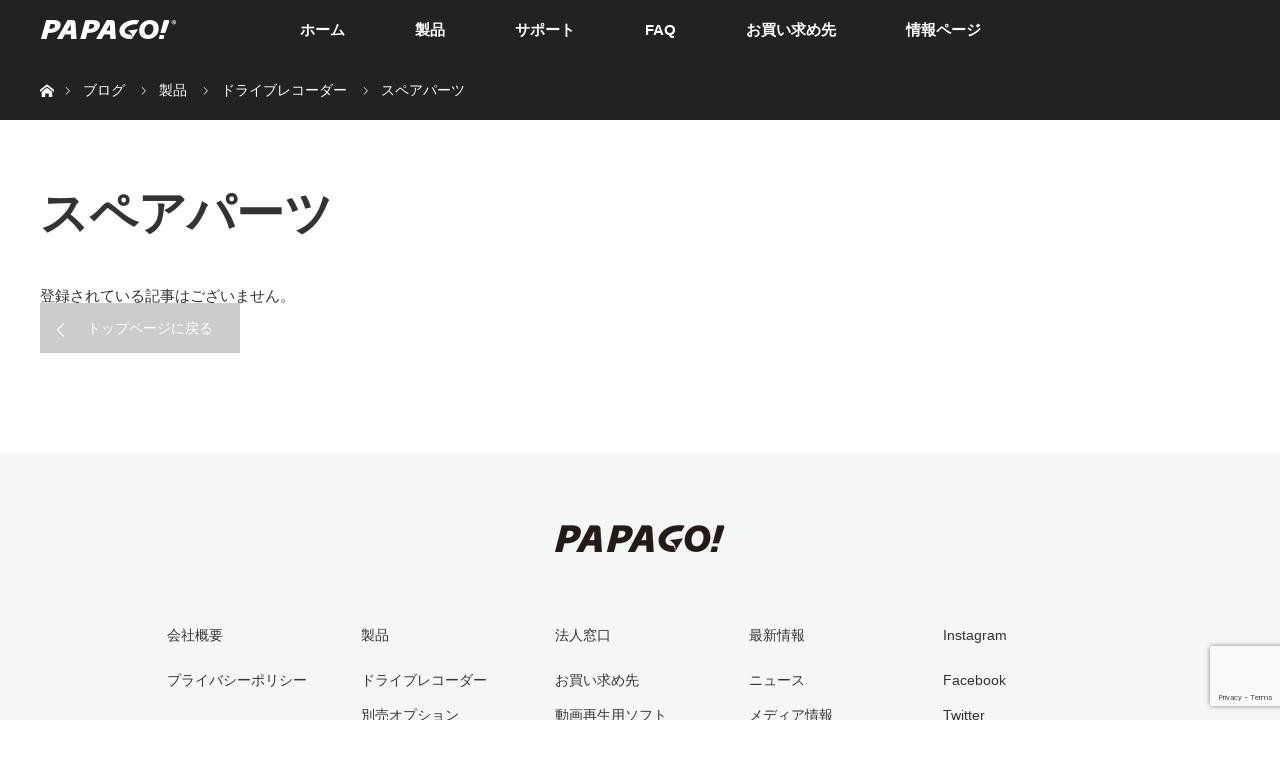

--- FILE ---
content_type: text/html; charset=UTF-8
request_url: https://www.papago.co.jp/category/product/spear-parts/
body_size: 8888
content:
<!DOCTYPE html>
<html class="pc" lang="ja">
<head>
<meta charset="UTF-8">
<!--[if IE]><meta http-equiv="X-UA-Compatible" content="IE=edge"><![endif]-->
<meta name="viewport" content="width=device-width">
<title>スペアパーツに関する記事一覧</title>
<meta name="description" content="">
<link rel="pingback" href="https://www.papago.co.jp/xmlrpc.php">
<meta name='robots' content='max-image-preview:large' />
<link rel="alternate" type="application/rss+xml" title="ドライブレコーダーPAPAGO! (パパゴ) &raquo; フィード" href="https://www.papago.co.jp/feed/" />
<link rel="alternate" type="application/rss+xml" title="ドライブレコーダーPAPAGO! (パパゴ) &raquo; コメントフィード" href="https://www.papago.co.jp/comments/feed/" />
<link rel="alternate" type="application/rss+xml" title="ドライブレコーダーPAPAGO! (パパゴ) &raquo; スペアパーツ カテゴリーのフィード" href="https://www.papago.co.jp/category/product/drive-recorder/spear-parts/feed/" />
<link rel="preconnect" href="https://fonts.googleapis.com">
<link rel="preconnect" href="https://fonts.gstatic.com" crossorigin>
<link href="https://fonts.googleapis.com/css2?family=Noto+Sans+JP:wght@400;600" rel="stylesheet">
<style id='wp-img-auto-sizes-contain-inline-css' type='text/css'>
img:is([sizes=auto i],[sizes^="auto," i]){contain-intrinsic-size:3000px 1500px}
/*# sourceURL=wp-img-auto-sizes-contain-inline-css */
</style>
<!-- <link rel='stylesheet' id='style-css' href='https://www.papago.co.jp/wp-content/themes/orion_tcd037/style.css?ver=4.1.3' type='text/css' media='all' /> -->
<link rel="stylesheet" type="text/css" href="//www.papago.co.jp/wp-content/cache/wpfc-minified/98wvbp0c/84jmh.css" media="all"/>
<style id='wp-block-library-inline-css' type='text/css'>
:root{--wp-block-synced-color:#7a00df;--wp-block-synced-color--rgb:122,0,223;--wp-bound-block-color:var(--wp-block-synced-color);--wp-editor-canvas-background:#ddd;--wp-admin-theme-color:#007cba;--wp-admin-theme-color--rgb:0,124,186;--wp-admin-theme-color-darker-10:#006ba1;--wp-admin-theme-color-darker-10--rgb:0,107,160.5;--wp-admin-theme-color-darker-20:#005a87;--wp-admin-theme-color-darker-20--rgb:0,90,135;--wp-admin-border-width-focus:2px}@media (min-resolution:192dpi){:root{--wp-admin-border-width-focus:1.5px}}.wp-element-button{cursor:pointer}:root .has-very-light-gray-background-color{background-color:#eee}:root .has-very-dark-gray-background-color{background-color:#313131}:root .has-very-light-gray-color{color:#eee}:root .has-very-dark-gray-color{color:#313131}:root .has-vivid-green-cyan-to-vivid-cyan-blue-gradient-background{background:linear-gradient(135deg,#00d084,#0693e3)}:root .has-purple-crush-gradient-background{background:linear-gradient(135deg,#34e2e4,#4721fb 50%,#ab1dfe)}:root .has-hazy-dawn-gradient-background{background:linear-gradient(135deg,#faaca8,#dad0ec)}:root .has-subdued-olive-gradient-background{background:linear-gradient(135deg,#fafae1,#67a671)}:root .has-atomic-cream-gradient-background{background:linear-gradient(135deg,#fdd79a,#004a59)}:root .has-nightshade-gradient-background{background:linear-gradient(135deg,#330968,#31cdcf)}:root .has-midnight-gradient-background{background:linear-gradient(135deg,#020381,#2874fc)}:root{--wp--preset--font-size--normal:16px;--wp--preset--font-size--huge:42px}.has-regular-font-size{font-size:1em}.has-larger-font-size{font-size:2.625em}.has-normal-font-size{font-size:var(--wp--preset--font-size--normal)}.has-huge-font-size{font-size:var(--wp--preset--font-size--huge)}.has-text-align-center{text-align:center}.has-text-align-left{text-align:left}.has-text-align-right{text-align:right}.has-fit-text{white-space:nowrap!important}#end-resizable-editor-section{display:none}.aligncenter{clear:both}.items-justified-left{justify-content:flex-start}.items-justified-center{justify-content:center}.items-justified-right{justify-content:flex-end}.items-justified-space-between{justify-content:space-between}.screen-reader-text{border:0;clip-path:inset(50%);height:1px;margin:-1px;overflow:hidden;padding:0;position:absolute;width:1px;word-wrap:normal!important}.screen-reader-text:focus{background-color:#ddd;clip-path:none;color:#444;display:block;font-size:1em;height:auto;left:5px;line-height:normal;padding:15px 23px 14px;text-decoration:none;top:5px;width:auto;z-index:100000}html :where(.has-border-color){border-style:solid}html :where([style*=border-top-color]){border-top-style:solid}html :where([style*=border-right-color]){border-right-style:solid}html :where([style*=border-bottom-color]){border-bottom-style:solid}html :where([style*=border-left-color]){border-left-style:solid}html :where([style*=border-width]){border-style:solid}html :where([style*=border-top-width]){border-top-style:solid}html :where([style*=border-right-width]){border-right-style:solid}html :where([style*=border-bottom-width]){border-bottom-style:solid}html :where([style*=border-left-width]){border-left-style:solid}html :where(img[class*=wp-image-]){height:auto;max-width:100%}:where(figure){margin:0 0 1em}html :where(.is-position-sticky){--wp-admin--admin-bar--position-offset:var(--wp-admin--admin-bar--height,0px)}@media screen and (max-width:600px){html :where(.is-position-sticky){--wp-admin--admin-bar--position-offset:0px}}
/*# sourceURL=wp-block-library-inline-css */
</style><style id='global-styles-inline-css' type='text/css'>
:root{--wp--preset--aspect-ratio--square: 1;--wp--preset--aspect-ratio--4-3: 4/3;--wp--preset--aspect-ratio--3-4: 3/4;--wp--preset--aspect-ratio--3-2: 3/2;--wp--preset--aspect-ratio--2-3: 2/3;--wp--preset--aspect-ratio--16-9: 16/9;--wp--preset--aspect-ratio--9-16: 9/16;--wp--preset--color--black: #000000;--wp--preset--color--cyan-bluish-gray: #abb8c3;--wp--preset--color--white: #ffffff;--wp--preset--color--pale-pink: #f78da7;--wp--preset--color--vivid-red: #cf2e2e;--wp--preset--color--luminous-vivid-orange: #ff6900;--wp--preset--color--luminous-vivid-amber: #fcb900;--wp--preset--color--light-green-cyan: #7bdcb5;--wp--preset--color--vivid-green-cyan: #00d084;--wp--preset--color--pale-cyan-blue: #8ed1fc;--wp--preset--color--vivid-cyan-blue: #0693e3;--wp--preset--color--vivid-purple: #9b51e0;--wp--preset--gradient--vivid-cyan-blue-to-vivid-purple: linear-gradient(135deg,rgb(6,147,227) 0%,rgb(155,81,224) 100%);--wp--preset--gradient--light-green-cyan-to-vivid-green-cyan: linear-gradient(135deg,rgb(122,220,180) 0%,rgb(0,208,130) 100%);--wp--preset--gradient--luminous-vivid-amber-to-luminous-vivid-orange: linear-gradient(135deg,rgb(252,185,0) 0%,rgb(255,105,0) 100%);--wp--preset--gradient--luminous-vivid-orange-to-vivid-red: linear-gradient(135deg,rgb(255,105,0) 0%,rgb(207,46,46) 100%);--wp--preset--gradient--very-light-gray-to-cyan-bluish-gray: linear-gradient(135deg,rgb(238,238,238) 0%,rgb(169,184,195) 100%);--wp--preset--gradient--cool-to-warm-spectrum: linear-gradient(135deg,rgb(74,234,220) 0%,rgb(151,120,209) 20%,rgb(207,42,186) 40%,rgb(238,44,130) 60%,rgb(251,105,98) 80%,rgb(254,248,76) 100%);--wp--preset--gradient--blush-light-purple: linear-gradient(135deg,rgb(255,206,236) 0%,rgb(152,150,240) 100%);--wp--preset--gradient--blush-bordeaux: linear-gradient(135deg,rgb(254,205,165) 0%,rgb(254,45,45) 50%,rgb(107,0,62) 100%);--wp--preset--gradient--luminous-dusk: linear-gradient(135deg,rgb(255,203,112) 0%,rgb(199,81,192) 50%,rgb(65,88,208) 100%);--wp--preset--gradient--pale-ocean: linear-gradient(135deg,rgb(255,245,203) 0%,rgb(182,227,212) 50%,rgb(51,167,181) 100%);--wp--preset--gradient--electric-grass: linear-gradient(135deg,rgb(202,248,128) 0%,rgb(113,206,126) 100%);--wp--preset--gradient--midnight: linear-gradient(135deg,rgb(2,3,129) 0%,rgb(40,116,252) 100%);--wp--preset--font-size--small: 13px;--wp--preset--font-size--medium: 20px;--wp--preset--font-size--large: 36px;--wp--preset--font-size--x-large: 42px;--wp--preset--spacing--20: 0.44rem;--wp--preset--spacing--30: 0.67rem;--wp--preset--spacing--40: 1rem;--wp--preset--spacing--50: 1.5rem;--wp--preset--spacing--60: 2.25rem;--wp--preset--spacing--70: 3.38rem;--wp--preset--spacing--80: 5.06rem;--wp--preset--shadow--natural: 6px 6px 9px rgba(0, 0, 0, 0.2);--wp--preset--shadow--deep: 12px 12px 50px rgba(0, 0, 0, 0.4);--wp--preset--shadow--sharp: 6px 6px 0px rgba(0, 0, 0, 0.2);--wp--preset--shadow--outlined: 6px 6px 0px -3px rgb(255, 255, 255), 6px 6px rgb(0, 0, 0);--wp--preset--shadow--crisp: 6px 6px 0px rgb(0, 0, 0);}:where(.is-layout-flex){gap: 0.5em;}:where(.is-layout-grid){gap: 0.5em;}body .is-layout-flex{display: flex;}.is-layout-flex{flex-wrap: wrap;align-items: center;}.is-layout-flex > :is(*, div){margin: 0;}body .is-layout-grid{display: grid;}.is-layout-grid > :is(*, div){margin: 0;}:where(.wp-block-columns.is-layout-flex){gap: 2em;}:where(.wp-block-columns.is-layout-grid){gap: 2em;}:where(.wp-block-post-template.is-layout-flex){gap: 1.25em;}:where(.wp-block-post-template.is-layout-grid){gap: 1.25em;}.has-black-color{color: var(--wp--preset--color--black) !important;}.has-cyan-bluish-gray-color{color: var(--wp--preset--color--cyan-bluish-gray) !important;}.has-white-color{color: var(--wp--preset--color--white) !important;}.has-pale-pink-color{color: var(--wp--preset--color--pale-pink) !important;}.has-vivid-red-color{color: var(--wp--preset--color--vivid-red) !important;}.has-luminous-vivid-orange-color{color: var(--wp--preset--color--luminous-vivid-orange) !important;}.has-luminous-vivid-amber-color{color: var(--wp--preset--color--luminous-vivid-amber) !important;}.has-light-green-cyan-color{color: var(--wp--preset--color--light-green-cyan) !important;}.has-vivid-green-cyan-color{color: var(--wp--preset--color--vivid-green-cyan) !important;}.has-pale-cyan-blue-color{color: var(--wp--preset--color--pale-cyan-blue) !important;}.has-vivid-cyan-blue-color{color: var(--wp--preset--color--vivid-cyan-blue) !important;}.has-vivid-purple-color{color: var(--wp--preset--color--vivid-purple) !important;}.has-black-background-color{background-color: var(--wp--preset--color--black) !important;}.has-cyan-bluish-gray-background-color{background-color: var(--wp--preset--color--cyan-bluish-gray) !important;}.has-white-background-color{background-color: var(--wp--preset--color--white) !important;}.has-pale-pink-background-color{background-color: var(--wp--preset--color--pale-pink) !important;}.has-vivid-red-background-color{background-color: var(--wp--preset--color--vivid-red) !important;}.has-luminous-vivid-orange-background-color{background-color: var(--wp--preset--color--luminous-vivid-orange) !important;}.has-luminous-vivid-amber-background-color{background-color: var(--wp--preset--color--luminous-vivid-amber) !important;}.has-light-green-cyan-background-color{background-color: var(--wp--preset--color--light-green-cyan) !important;}.has-vivid-green-cyan-background-color{background-color: var(--wp--preset--color--vivid-green-cyan) !important;}.has-pale-cyan-blue-background-color{background-color: var(--wp--preset--color--pale-cyan-blue) !important;}.has-vivid-cyan-blue-background-color{background-color: var(--wp--preset--color--vivid-cyan-blue) !important;}.has-vivid-purple-background-color{background-color: var(--wp--preset--color--vivid-purple) !important;}.has-black-border-color{border-color: var(--wp--preset--color--black) !important;}.has-cyan-bluish-gray-border-color{border-color: var(--wp--preset--color--cyan-bluish-gray) !important;}.has-white-border-color{border-color: var(--wp--preset--color--white) !important;}.has-pale-pink-border-color{border-color: var(--wp--preset--color--pale-pink) !important;}.has-vivid-red-border-color{border-color: var(--wp--preset--color--vivid-red) !important;}.has-luminous-vivid-orange-border-color{border-color: var(--wp--preset--color--luminous-vivid-orange) !important;}.has-luminous-vivid-amber-border-color{border-color: var(--wp--preset--color--luminous-vivid-amber) !important;}.has-light-green-cyan-border-color{border-color: var(--wp--preset--color--light-green-cyan) !important;}.has-vivid-green-cyan-border-color{border-color: var(--wp--preset--color--vivid-green-cyan) !important;}.has-pale-cyan-blue-border-color{border-color: var(--wp--preset--color--pale-cyan-blue) !important;}.has-vivid-cyan-blue-border-color{border-color: var(--wp--preset--color--vivid-cyan-blue) !important;}.has-vivid-purple-border-color{border-color: var(--wp--preset--color--vivid-purple) !important;}.has-vivid-cyan-blue-to-vivid-purple-gradient-background{background: var(--wp--preset--gradient--vivid-cyan-blue-to-vivid-purple) !important;}.has-light-green-cyan-to-vivid-green-cyan-gradient-background{background: var(--wp--preset--gradient--light-green-cyan-to-vivid-green-cyan) !important;}.has-luminous-vivid-amber-to-luminous-vivid-orange-gradient-background{background: var(--wp--preset--gradient--luminous-vivid-amber-to-luminous-vivid-orange) !important;}.has-luminous-vivid-orange-to-vivid-red-gradient-background{background: var(--wp--preset--gradient--luminous-vivid-orange-to-vivid-red) !important;}.has-very-light-gray-to-cyan-bluish-gray-gradient-background{background: var(--wp--preset--gradient--very-light-gray-to-cyan-bluish-gray) !important;}.has-cool-to-warm-spectrum-gradient-background{background: var(--wp--preset--gradient--cool-to-warm-spectrum) !important;}.has-blush-light-purple-gradient-background{background: var(--wp--preset--gradient--blush-light-purple) !important;}.has-blush-bordeaux-gradient-background{background: var(--wp--preset--gradient--blush-bordeaux) !important;}.has-luminous-dusk-gradient-background{background: var(--wp--preset--gradient--luminous-dusk) !important;}.has-pale-ocean-gradient-background{background: var(--wp--preset--gradient--pale-ocean) !important;}.has-electric-grass-gradient-background{background: var(--wp--preset--gradient--electric-grass) !important;}.has-midnight-gradient-background{background: var(--wp--preset--gradient--midnight) !important;}.has-small-font-size{font-size: var(--wp--preset--font-size--small) !important;}.has-medium-font-size{font-size: var(--wp--preset--font-size--medium) !important;}.has-large-font-size{font-size: var(--wp--preset--font-size--large) !important;}.has-x-large-font-size{font-size: var(--wp--preset--font-size--x-large) !important;}
/*# sourceURL=global-styles-inline-css */
</style>
<style id='classic-theme-styles-inline-css' type='text/css'>
/*! This file is auto-generated */
.wp-block-button__link{color:#fff;background-color:#32373c;border-radius:9999px;box-shadow:none;text-decoration:none;padding:calc(.667em + 2px) calc(1.333em + 2px);font-size:1.125em}.wp-block-file__button{background:#32373c;color:#fff;text-decoration:none}
/*# sourceURL=/wp-includes/css/classic-themes.min.css */
</style>
<!-- <link rel='stylesheet' id='contact-form-7-css' href='https://www.papago.co.jp/wp-content/plugins/contact-form-7/includes/css/styles.css?ver=6.1.4' type='text/css' media='all' /> -->
<!-- <link rel='stylesheet' id='sns-button-css' href='https://www.papago.co.jp/wp-content/themes/orion_tcd037/sns-botton.css?ver=4.1.3' type='text/css' media='all' /> -->
<!-- <link rel='stylesheet' id='no-right-click-images-frontend-css' href='https://www.papago.co.jp/wp-content/plugins/no-right-click-images-plugin/css/no-right-click-images-frontend.css?ver=4.1' type='text/css' media='all' /> -->
<link rel="stylesheet" type="text/css" href="//www.papago.co.jp/wp-content/cache/wpfc-minified/m7zhutat/84jmh.css" media="all"/>
<style>:root {
--tcd-font-type1: Arial,"Hiragino Sans","Yu Gothic Medium","Meiryo",sans-serif;
--tcd-font-type2: "Times New Roman",Times,"Yu Mincho","游明朝","游明朝体","Hiragino Mincho Pro",serif;
--tcd-font-type3: Palatino,"Yu Kyokasho","游教科書体","UD デジタル 教科書体 N","游明朝","游明朝体","Hiragino Mincho Pro","Meiryo",serif;
--tcd-font-type-logo: "Noto Sans JP",sans-serif;
}</style>
<script src='//www.papago.co.jp/wp-content/cache/wpfc-minified/lk85yk0k/84jmh.js' type="text/javascript"></script>
<!-- <script type="text/javascript" src="https://www.papago.co.jp/wp-includes/js/jquery/jquery.min.js?ver=3.7.1" id="jquery-core-js"></script> -->
<!-- <script type="text/javascript" src="https://www.papago.co.jp/wp-includes/js/jquery/jquery-migrate.min.js?ver=3.4.1" id="jquery-migrate-js"></script> -->
<link rel="https://api.w.org/" href="https://www.papago.co.jp/wp-json/" /><link rel="alternate" title="JSON" type="application/json" href="https://www.papago.co.jp/wp-json/wp/v2/categories/8" /><!-- <link rel="stylesheet" href="https://www.papago.co.jp/wp-content/themes/orion_tcd037/css/design-plus.css?ver=4.1.3"> -->
<link rel="stylesheet" type="text/css" href="//www.papago.co.jp/wp-content/cache/wpfc-minified/96nf3abg/84jmh.css" media="all"/>
<!-- <script src="https://www.papago.co.jp/wp-content/themes/orion_tcd037/js/jquery.easing.1.3.js?ver=4.1.3"></script> -->
<!-- <script src="https://www.papago.co.jp/wp-content/themes/orion_tcd037/js/jscript.js?ver=4.1.3"></script> -->
<!-- <link rel="stylesheet" media="screen and (max-width:970px)" href="https://www.papago.co.jp/wp-content/themes/orion_tcd037/footer-bar/footer-bar.css?ver=4.1.3"> -->
<!-- <script src="https://www.papago.co.jp/wp-content/themes/orion_tcd037/js/comment.js?ver=4.1.3"></script> -->
<!-- <link rel="stylesheet" media="screen and (max-width:970px)" href="https://www.papago.co.jp/wp-content/themes/orion_tcd037/responsive.css?ver=4.1.3"> -->
<link rel="stylesheet" type="text/css" href="//www.papago.co.jp/wp-content/cache/wpfc-minified/mmg25wrd/84jmh.css" media="screen and (max-width:970px)"/>
<style type="text/css">
body, input, textarea { font-family: var(--tcd-font-type1); }
.rich_font { font-family: var(--tcd-font-type1);  }
.rich_font_logo { font-family: var(--tcd-font-type-logo); font-weight: bold !important;}
body { font-size:15px; }
.pc #header .logo { font-size:21px; }
.mobile #header .logo { font-size:18px; }
#header_logo_index .logo { font-size:40px; }
#footer_logo .logo { font-size:40px; }
#header_logo_index .desc { font-size:12px; }
#footer_logo .desc { font-size:12px; }
.pc #index_content1 .index_content_header .headline { font-size:26px; }
.pc #index_content1 .index_content_header .desc { font-size:17px; }
.pc #index_content2 .index_content_header .headline { font-size:20px; }
.pc #index_content2 .index_content_header .desc { font-size:15px; }
.pc #index_dis .index_content_header .headline { font-size:40px; }
.pc #index_dis .index_content_header .desc { font-size:15px; }
.pc #index_dis .index_content_header3 .headline { font-size:40px; }
.pc #index_dis .index_content_header3 .desc { font-size:15px; }
.pc #header, #bread_crumb, .pc #global_menu ul ul a, #index_dis_slider .link, #previous_next_post .label, #related_post .headline span, #comment_headline span, .side_headline span,.widget_block .wp-block-heading span, .widget_search #search-btn input, .widget_search #searchsubmit, .side_widget.google_search #searchsubmit, .page_navi span.current, .mobile #global_menu li a, a.menu_button:hover, a.menu_button.active
{ background-color:#222222; }
.footer_menu li.no_link a { color:#222222; }
.post_content a, .custom-html-widget a { color:#2D8696; }
a:hover, #comment_header ul li a:hover, .pc #global_menu > ul > li.active > a, .pc #global_menu li.current-menu-item > a, .pc #global_menu > ul > li > a:hover, #header_logo .logo a:hover, #bread_crumb li.home a:hover:before, #bread_crumb li a:hover
{ color:#CA0915; }
#global_menu ul ul a:hover, #return_top a:hover, .next_page_link a:hover, .page_navi a:hover, .collapse_category_list li a:hover .count, .index_box_list .link:hover, .index_content_header2 .link a:hover, #index_blog_list li .category a:hover, .slick-arrow:hover, #index_dis_slider .link:hover, #header_logo_index .link:hover,
#previous_next_page a:hover, .page_navi p.back a:hover, #post_meta_top .category a:hover, .collapse_category_list li a:hover .count, .mobile #global_menu li a:hover,
#wp-calendar td a:hover, #wp-calendar #prev a:hover, #wp-calendar #next a:hover, .widget_search #search-btn input:hover, .widget_search #searchsubmit:hover, .side_widget.google_search #searchsubmit:hover,
#submit_comment:hover, #comment_header ul li a:hover, #comment_header ul li.comment_switch_active a, #comment_header #comment_closed p, #post_pagination a:hover, #post_pagination p, a.menu_button:hover, .mobile .footer_menu a:hover, .mobile #footer_menu_bottom li a:hover, .post_content .bt_orion:hover
{ background-color:#CA0915; }
#comment_textarea textarea:focus, #guest_info input:focus, #comment_header ul li a:hover, #comment_header ul li.comment_switch_active a, #comment_header #comment_closed p
{ border-color:#CA0915; }
#comment_header ul li.comment_switch_active a:after, #comment_header #comment_closed p:after
{ border-color:#CA0915 transparent transparent transparent; }
.collapse_category_list li a:before
{ border-color: transparent transparent transparent #CA0915; }
</style>
<script type="text/javascript">
jQuery(function($) {
$("a").on("focus", function(){if(this.blur)this.blur();});
$("a.target_blank").attr("target","_blank");
$('#return_top a, #header_logo_index a').on('click', function() {
var myHref= $(this).attr("href");
var myPos = $(myHref).offset().top;
$("html,body").scrollTop(myPos);
return false;
});
});
jQuery(window).on('load', function() {
jQuery('#header_image .title').delay(1000).fadeIn(3000);
});
</script>
<link rel="icon" href="https://www.papago.co.jp/wp-content/uploads/2019/10/cropped-favcon-32x32.png" sizes="32x32" />
<link rel="icon" href="https://www.papago.co.jp/wp-content/uploads/2019/10/cropped-favcon-192x192.png" sizes="192x192" />
<link rel="apple-touch-icon" href="https://www.papago.co.jp/wp-content/uploads/2019/10/cropped-favcon-180x180.png" />
<meta name="msapplication-TileImage" content="https://www.papago.co.jp/wp-content/uploads/2019/10/cropped-favcon-270x270.png" />
</head>
<body id="body" class="archive category category-spear-parts category-8 wp-embed-responsive wp-theme-orion_tcd037 metaslider-plugin mobile_fix_top">
<div id="top" class="">
<div id="header">
<div id="header_inner">
<div id="header_logo">
<div id="logo_image">
<div class="logo">
<a href="https://www.papago.co.jp/" title="ドライブレコーダーPAPAGO! (パパゴ)" data-label="ドライブレコーダーPAPAGO! (パパゴ)"><img src="https://www.papago.co.jp/wp-content/uploads/2018/12/logo.png?1768070123" alt="ドライブレコーダーPAPAGO! (パパゴ)" title="ドライブレコーダーPAPAGO! (パパゴ)" /></a>
</div>
</div>
</div>
<a href="#" class="menu_button"><span>menu</span></a>
<div id="global_menu">
<ul id="menu-%e3%83%a1%e3%82%a4%e3%83%b3%e3%83%a1%e3%83%8b%e3%83%a5%e3%83%bc" class="menu"><li id="menu-item-45" class="menu-item menu-item-type-custom menu-item-object-custom menu-item-45"><a href="https://papago.co.jp/">ホーム</a></li>
<li id="menu-item-46" class="menu-item menu-item-type-taxonomy menu-item-object-category current-category-ancestor menu-item-has-children menu-item-46"><a href="https://www.papago.co.jp/category/product/">製品</a>
<ul class="sub-menu">
<li id="menu-item-13750" class="menu-item menu-item-type-taxonomy menu-item-object-category current-category-ancestor menu-item-has-children menu-item-13750"><a href="https://www.papago.co.jp/category/product/drive-recorder/">ドライブレコーダー</a>
<ul class="sub-menu">
<li id="menu-item-12171" class="menu-item menu-item-type-taxonomy menu-item-object-category menu-item-12171"><a href="https://www.papago.co.jp/category/product/liferecoder/">身に着けるドライブレコーダー</a></li>
<li id="menu-item-12642" class="menu-item menu-item-type-taxonomy menu-item-object-category menu-item-12642"><a href="https://www.papago.co.jp/category/product/drive-recorder/4camera/">４カメラ</a></li>
<li id="menu-item-10734" class="menu-item menu-item-type-taxonomy menu-item-object-category menu-item-10734"><a href="https://www.papago.co.jp/category/product/drive-recorder/three-cam/">３カメラ</a></li>
<li id="menu-item-2267" class="menu-item menu-item-type-taxonomy menu-item-object-category menu-item-2267"><a href="https://www.papago.co.jp/category/product/drive-recorder/tow-cam/">２カメラ</a></li>
<li id="menu-item-51" class="menu-item menu-item-type-taxonomy menu-item-object-category menu-item-51"><a href="https://www.papago.co.jp/category/product/drive-recorder/option/">別売オプション</a></li>
<li id="menu-item-53" class="menu-item menu-item-type-taxonomy menu-item-object-category menu-item-53"><a href="https://www.papago.co.jp/category/product/end-product/">終了品</a></li>
</ul>
</li>
<li id="menu-item-9388" class="menu-item menu-item-type-taxonomy menu-item-object-category menu-item-9388"><a href="https://www.papago.co.jp/category/product/penpower/">PENPOWER</a></li>
<li id="menu-item-13751" class="menu-item menu-item-type-taxonomy menu-item-object-category menu-item-13751"><a href="https://www.papago.co.jp/category/product/viisan/">VIISAN</a></li>
<li id="menu-item-13752" class="menu-item menu-item-type-taxonomy menu-item-object-category menu-item-13752"><a href="https://www.papago.co.jp/category/product/wesolvet/">WESOLVET</a></li>
<li id="menu-item-14043" class="menu-item menu-item-type-taxonomy menu-item-object-category menu-item-14043"><a href="https://www.papago.co.jp/category/miraion/">miraion</a></li>
</ul>
</li>
<li id="menu-item-1226" class="menu-item menu-item-type-custom menu-item-object-custom menu-item-1226"><a href="https://www.papago.co.jp/support-top/">サポート</a></li>
<li id="menu-item-44" class="menu-item menu-item-type-post_type menu-item-object-page menu-item-44"><a href="https://www.papago.co.jp/faq/">FAQ</a></li>
<li id="menu-item-43" class="menu-item menu-item-type-post_type menu-item-object-page menu-item-43"><a href="https://www.papago.co.jp/buy/">お買い求め先</a></li>
<li id="menu-item-3926" class="menu-item menu-item-type-custom menu-item-object-custom menu-item-3926"><a href="https://www.papago.co.jp/new-info/">情報ページ</a></li>
</ul>    </div>
</div><!-- END #header_inner -->
</div><!-- END #header -->
</div><!-- END #top -->
<div id="main_contents" class="clearfix">
<div id="bread_crumb">
<ul class="clearfix" itemscope itemtype="http://schema.org/BreadcrumbList">
<li itemprop="itemListElement" itemscope itemtype="https://schema.org/ListItem" class="home"><a itemprop="item" href="https://www.papago.co.jp/"><span itemprop="name">ホーム</span></a><meta itemprop="position" content="1" /></li>
<li itemprop="itemListElement" itemscope itemtype="https://schema.org/ListItem"><a itemprop="item" href="https://www.papago.co.jp/blog-8/"><span itemprop="name">ブログ</span></a><meta itemprop="position" content="2" /></li>
<li itemprop="itemListElement" itemscope itemtype="https://schema.org/ListItem"><a itemprop="item" href="https://www.papago.co.jp/category/product/"><span itemprop="name">製品</span></a><meta itemprop="position" content="3" /></li>
<li itemprop="itemListElement" itemscope itemtype="https://schema.org/ListItem"><a itemprop="item" href="https://www.papago.co.jp/category/product/drive-recorder/"><span itemprop="name">ドライブレコーダー</span></a><meta itemprop="position" content="4" /></li>
<li itemprop="itemListElement" itemscope itemtype="https://schema.org/ListItem"><span itemprop="name">スペアパーツ</span><meta itemprop="position" content="5" /></li>
</ul>
</div>
<div id="main_col">
<div id="archive_header">
<h2 id="archive_headline" class="rich_font">スペアパーツ</h2>
</div><!-- END #archive_header -->
<p class="no_post">登録されている記事はございません。</p>
<div class="page_navi clearfix">
<p class="back"><a href="https://www.papago.co.jp/">トップページに戻る</a></p>
</div>
</div><!-- END #main_col -->

</div><!-- END #main_contents -->
<div id="footer_wrapper">
<div id="footer_top">
<div id="footer_top_inner">
<!-- footer logo -->
<div id="footer_logo">
<div class="logo_area">
<p class="logo"><a href="https://www.papago.co.jp/" title="ドライブレコーダーPAPAGO! (パパゴ)"><img src="https://www.papago.co.jp/wp-content/uploads/2018/12/logo_bk.png?1768070123" alt="ドライブレコーダーPAPAGO! (パパゴ)" title="ドライブレコーダーPAPAGO! (パパゴ)" /></a></p>
</div>
</div>
<!-- footer menu -->
<div id="footer_menu" class="clearfix">
<div id="footer-menu1" class="footer_menu clearfix">
<ul id="menu-%e3%83%95%e3%83%83%e3%82%bf%e3%83%bc1%e5%88%97%e7%9b%ae" class="menu"><li id="menu-item-86" class="menu-item menu-item-type-post_type menu-item-object-page menu-item-86"><a href="https://www.papago.co.jp/company/">会社概要</a></li>
<li id="menu-item-55" class="menu-item menu-item-type-post_type menu-item-object-page menu-item-55"><a href="https://www.papago.co.jp/privacy-policy/">プライバシーポリシー</a></li>
</ul>    </div>
<div id="footer-menu2" class="footer_menu clearfix">
<ul id="menu-%e3%83%95%e3%83%83%e3%82%bf%e3%83%bc2%e5%88%97%e7%9b%ae" class="menu"><li id="menu-item-57" class="menu-item menu-item-type-taxonomy menu-item-object-category current-category-ancestor menu-item-57"><a href="https://www.papago.co.jp/category/product/">製品</a></li>
<li id="menu-item-59" class="menu-item menu-item-type-taxonomy menu-item-object-category current-category-ancestor menu-item-59"><a href="https://www.papago.co.jp/category/product/drive-recorder/">ドライブレコーダー</a></li>
<li id="menu-item-60" class="menu-item menu-item-type-taxonomy menu-item-object-category menu-item-60"><a href="https://www.papago.co.jp/category/product/drive-recorder/option/">別売オプション</a></li>
<li id="menu-item-13156" class="menu-item menu-item-type-custom menu-item-object-custom menu-item-13156"><a href="https://www.papago.co.jp/support-part/">スペアパーツ</a></li>
<li id="menu-item-13155" class="menu-item menu-item-type-taxonomy menu-item-object-category menu-item-13155"><a href="https://www.papago.co.jp/category/product/penpower/">PENPOWER</a></li>
<li id="menu-item-62" class="menu-item menu-item-type-taxonomy menu-item-object-category menu-item-62"><a href="https://www.papago.co.jp/category/product/end-product/">終了品</a></li>
</ul>    </div>
<div id="footer-menu3" class="footer_menu clearfix">
<ul id="menu-%e3%83%95%e3%83%83%e3%82%bf%e3%83%bc3%e5%88%97%e7%9b%ae" class="menu"><li id="menu-item-66" class="menu-item menu-item-type-post_type menu-item-object-page menu-item-66"><a href="https://www.papago.co.jp/corporation/">法人窓口</a></li>
<li id="menu-item-138" class="menu-item menu-item-type-post_type menu-item-object-page menu-item-138"><a href="https://www.papago.co.jp/buy/">お買い求め先</a></li>
<li id="menu-item-1230" class="menu-item menu-item-type-post_type menu-item-object-page menu-item-1230"><a href="https://www.papago.co.jp/player-download/">動画再生用ソフト</a></li>
<li id="menu-item-3397" class="menu-item menu-item-type-post_type menu-item-object-page menu-item-3397"><a href="https://www.papago.co.jp/sdcard/">動作確認メモリーカード</a></li>
<li id="menu-item-1228" class="menu-item menu-item-type-custom menu-item-object-custom menu-item-1228"><a href="https://www.papago.co.jp/support-top/">オンラインサポート</a></li>
<li id="menu-item-2862" class="menu-item menu-item-type-custom menu-item-object-custom menu-item-2862"><a href="https://www.papago.co.jp/shop-support/">販売店オンラインサポート</a></li>
</ul>    </div>
<div id="footer-menu4" class="footer_menu clearfix">
<ul id="menu-%e3%83%95%e3%83%83%e3%82%bf%e3%83%bc4%e5%88%97%e7%9b%ae" class="menu"><li id="menu-item-3936" class="menu-item menu-item-type-custom menu-item-object-custom menu-item-3936"><a href="https://www.papago.co.jp/new-info/">最新情報</a></li>
<li id="menu-item-2393" class="menu-item menu-item-type-custom menu-item-object-custom menu-item-2393"><a href="https://papago.co.jp/news-info/">ニュース</a></li>
<li id="menu-item-2394" class="menu-item menu-item-type-custom menu-item-object-custom menu-item-2394"><a href="https://papago.co.jp/media-release/">メディア情報</a></li>
<li id="menu-item-2395" class="menu-item menu-item-type-custom menu-item-object-custom menu-item-2395"><a href="https://papago.co.jp/event-info/">イベント情報</a></li>
<li id="menu-item-2397" class="menu-item menu-item-type-custom menu-item-object-custom menu-item-2397"><a href="https://papago.co.jp/omoide-go/">思い出GO!</a></li>
</ul>    </div>
<div id="footer-menu5" class="footer_menu clearfix">
<ul id="menu-%e3%83%95%e3%83%83%e3%82%bf%e3%83%bc5%e5%88%97%e7%9b%ae" class="menu"><li id="menu-item-6727" class="menu-item menu-item-type-custom menu-item-object-custom menu-item-6727"><a href="https://www.instagram.com/papago_japan/">Instagram</a></li>
<li id="menu-item-3791" class="menu-item menu-item-type-custom menu-item-object-custom menu-item-3791"><a href="https://www.facebook.com/gosafewithyou/">Facebook</a></li>
<li id="menu-item-3794" class="menu-item menu-item-type-custom menu-item-object-custom menu-item-3794"><a href="https://twitter.com/papagojapan">Twitter</a></li>
<li id="menu-item-3792" class="menu-item menu-item-type-custom menu-item-object-custom menu-item-3792"><a href="https://www.youtube.com/user/papagojapan">YouTube</a></li>
</ul>    </div>
</div>
</div><!-- END #footer_top_inner -->
</div><!-- END #footer_top -->
<div id="footer_bottom">
<div id="footer_bottom_inner" class="clearfix">
<!-- footer logo -->
<!-- social button -->
<ul class="clearfix" id="footer_social_link">
<li class="twitter"><a class="target_blank" href="https://twitter.com/papagojapan">Twitter</a></li>
<li class="facebook"><a class="target_blank" href="https://www.facebook.com/gosafewithyou/">Facebook</a></li>
<li class="insta"><a class="target_blank" href="https://www.instagram.com/papago_japan/">Instagram</a></li>
</ul>
<!-- footer bottom menu -->
</div><!-- END #footer_bottom_inner -->
</div><!-- END #footer_bottom -->
<p id="copyright">Copyright &copy;&nbsp; <a href="https://www.papago.co.jp/">ドライブレコーダーPAPAGO! (パパゴ)</a></p>
</div><!-- /footer_wrapper -->
<div id="return_top">
<a href="#body"><span>PAGE TOP</span></a>
</div>
<script type="speculationrules">
{"prefetch":[{"source":"document","where":{"and":[{"href_matches":"/*"},{"not":{"href_matches":["/wp-*.php","/wp-admin/*","/wp-content/uploads/*","/wp-content/*","/wp-content/plugins/*","/wp-content/themes/orion_tcd037/*","/*\\?(.+)"]}},{"not":{"selector_matches":"a[rel~=\"nofollow\"]"}},{"not":{"selector_matches":".no-prefetch, .no-prefetch a"}}]},"eagerness":"conservative"}]}
</script>
<script type="text/javascript" src="https://www.papago.co.jp/wp-includes/js/dist/hooks.min.js?ver=dd5603f07f9220ed27f1" id="wp-hooks-js"></script>
<script type="text/javascript" src="https://www.papago.co.jp/wp-includes/js/dist/i18n.min.js?ver=c26c3dc7bed366793375" id="wp-i18n-js"></script>
<script type="text/javascript" id="wp-i18n-js-after">
/* <![CDATA[ */
wp.i18n.setLocaleData( { 'text direction\u0004ltr': [ 'ltr' ] } );
//# sourceURL=wp-i18n-js-after
/* ]]> */
</script>
<script type="text/javascript" src="https://www.papago.co.jp/wp-content/plugins/contact-form-7/includes/swv/js/index.js?ver=6.1.4" id="swv-js"></script>
<script type="text/javascript" id="contact-form-7-js-translations">
/* <![CDATA[ */
( function( domain, translations ) {
var localeData = translations.locale_data[ domain ] || translations.locale_data.messages;
localeData[""].domain = domain;
wp.i18n.setLocaleData( localeData, domain );
} )( "contact-form-7", {"translation-revision-date":"2025-11-30 08:12:23+0000","generator":"GlotPress\/4.0.3","domain":"messages","locale_data":{"messages":{"":{"domain":"messages","plural-forms":"nplurals=1; plural=0;","lang":"ja_JP"},"This contact form is placed in the wrong place.":["\u3053\u306e\u30b3\u30f3\u30bf\u30af\u30c8\u30d5\u30a9\u30fc\u30e0\u306f\u9593\u9055\u3063\u305f\u4f4d\u7f6e\u306b\u7f6e\u304b\u308c\u3066\u3044\u307e\u3059\u3002"],"Error:":["\u30a8\u30e9\u30fc:"]}},"comment":{"reference":"includes\/js\/index.js"}} );
//# sourceURL=contact-form-7-js-translations
/* ]]> */
</script>
<script type="text/javascript" id="contact-form-7-js-before">
/* <![CDATA[ */
var wpcf7 = {
"api": {
"root": "https:\/\/www.papago.co.jp\/wp-json\/",
"namespace": "contact-form-7\/v1"
}
};
//# sourceURL=contact-form-7-js-before
/* ]]> */
</script>
<script type="text/javascript" src="https://www.papago.co.jp/wp-content/plugins/contact-form-7/includes/js/index.js?ver=6.1.4" id="contact-form-7-js"></script>
<script type="text/javascript" id="no-right-click-images-admin-js-extra">
/* <![CDATA[ */
var nrci_opts = {"gesture":"1","drag":"1","touch":"1","admin":"1"};
//# sourceURL=no-right-click-images-admin-js-extra
/* ]]> */
</script>
<script type="text/javascript" src="https://www.papago.co.jp/wp-content/plugins/no-right-click-images-plugin/js/no-right-click-images-frontend.js?ver=4.1" id="no-right-click-images-admin-js"></script>
<script type="text/javascript" src="https://www.google.com/recaptcha/api.js?render=6LcSyaorAAAAAHlcuvAG8lBRIJPF9RCjneMw8Nv1&amp;ver=3.0" id="google-recaptcha-js"></script>
<script type="text/javascript" src="https://www.papago.co.jp/wp-includes/js/dist/vendor/wp-polyfill.min.js?ver=3.15.0" id="wp-polyfill-js"></script>
<script type="text/javascript" id="wpcf7-recaptcha-js-before">
/* <![CDATA[ */
var wpcf7_recaptcha = {
"sitekey": "6LcSyaorAAAAAHlcuvAG8lBRIJPF9RCjneMw8Nv1",
"actions": {
"homepage": "homepage",
"contactform": "contactform"
}
};
//# sourceURL=wpcf7-recaptcha-js-before
/* ]]> */
</script>
<script type="text/javascript" src="https://www.papago.co.jp/wp-content/plugins/contact-form-7/modules/recaptcha/index.js?ver=6.1.4" id="wpcf7-recaptcha-js"></script>
</body>
</html><!-- WP Fastest Cache file was created in 0.114 seconds, on 2026年1月11日 @ 3:35 AM -->

--- FILE ---
content_type: text/html; charset=utf-8
request_url: https://www.google.com/recaptcha/api2/anchor?ar=1&k=6LcSyaorAAAAAHlcuvAG8lBRIJPF9RCjneMw8Nv1&co=aHR0cHM6Ly93d3cucGFwYWdvLmNvLmpwOjQ0Mw..&hl=en&v=PoyoqOPhxBO7pBk68S4YbpHZ&size=invisible&anchor-ms=20000&execute-ms=30000&cb=w4kgdzbplcoy
body_size: 48881
content:
<!DOCTYPE HTML><html dir="ltr" lang="en"><head><meta http-equiv="Content-Type" content="text/html; charset=UTF-8">
<meta http-equiv="X-UA-Compatible" content="IE=edge">
<title>reCAPTCHA</title>
<style type="text/css">
/* cyrillic-ext */
@font-face {
  font-family: 'Roboto';
  font-style: normal;
  font-weight: 400;
  font-stretch: 100%;
  src: url(//fonts.gstatic.com/s/roboto/v48/KFO7CnqEu92Fr1ME7kSn66aGLdTylUAMa3GUBHMdazTgWw.woff2) format('woff2');
  unicode-range: U+0460-052F, U+1C80-1C8A, U+20B4, U+2DE0-2DFF, U+A640-A69F, U+FE2E-FE2F;
}
/* cyrillic */
@font-face {
  font-family: 'Roboto';
  font-style: normal;
  font-weight: 400;
  font-stretch: 100%;
  src: url(//fonts.gstatic.com/s/roboto/v48/KFO7CnqEu92Fr1ME7kSn66aGLdTylUAMa3iUBHMdazTgWw.woff2) format('woff2');
  unicode-range: U+0301, U+0400-045F, U+0490-0491, U+04B0-04B1, U+2116;
}
/* greek-ext */
@font-face {
  font-family: 'Roboto';
  font-style: normal;
  font-weight: 400;
  font-stretch: 100%;
  src: url(//fonts.gstatic.com/s/roboto/v48/KFO7CnqEu92Fr1ME7kSn66aGLdTylUAMa3CUBHMdazTgWw.woff2) format('woff2');
  unicode-range: U+1F00-1FFF;
}
/* greek */
@font-face {
  font-family: 'Roboto';
  font-style: normal;
  font-weight: 400;
  font-stretch: 100%;
  src: url(//fonts.gstatic.com/s/roboto/v48/KFO7CnqEu92Fr1ME7kSn66aGLdTylUAMa3-UBHMdazTgWw.woff2) format('woff2');
  unicode-range: U+0370-0377, U+037A-037F, U+0384-038A, U+038C, U+038E-03A1, U+03A3-03FF;
}
/* math */
@font-face {
  font-family: 'Roboto';
  font-style: normal;
  font-weight: 400;
  font-stretch: 100%;
  src: url(//fonts.gstatic.com/s/roboto/v48/KFO7CnqEu92Fr1ME7kSn66aGLdTylUAMawCUBHMdazTgWw.woff2) format('woff2');
  unicode-range: U+0302-0303, U+0305, U+0307-0308, U+0310, U+0312, U+0315, U+031A, U+0326-0327, U+032C, U+032F-0330, U+0332-0333, U+0338, U+033A, U+0346, U+034D, U+0391-03A1, U+03A3-03A9, U+03B1-03C9, U+03D1, U+03D5-03D6, U+03F0-03F1, U+03F4-03F5, U+2016-2017, U+2034-2038, U+203C, U+2040, U+2043, U+2047, U+2050, U+2057, U+205F, U+2070-2071, U+2074-208E, U+2090-209C, U+20D0-20DC, U+20E1, U+20E5-20EF, U+2100-2112, U+2114-2115, U+2117-2121, U+2123-214F, U+2190, U+2192, U+2194-21AE, U+21B0-21E5, U+21F1-21F2, U+21F4-2211, U+2213-2214, U+2216-22FF, U+2308-230B, U+2310, U+2319, U+231C-2321, U+2336-237A, U+237C, U+2395, U+239B-23B7, U+23D0, U+23DC-23E1, U+2474-2475, U+25AF, U+25B3, U+25B7, U+25BD, U+25C1, U+25CA, U+25CC, U+25FB, U+266D-266F, U+27C0-27FF, U+2900-2AFF, U+2B0E-2B11, U+2B30-2B4C, U+2BFE, U+3030, U+FF5B, U+FF5D, U+1D400-1D7FF, U+1EE00-1EEFF;
}
/* symbols */
@font-face {
  font-family: 'Roboto';
  font-style: normal;
  font-weight: 400;
  font-stretch: 100%;
  src: url(//fonts.gstatic.com/s/roboto/v48/KFO7CnqEu92Fr1ME7kSn66aGLdTylUAMaxKUBHMdazTgWw.woff2) format('woff2');
  unicode-range: U+0001-000C, U+000E-001F, U+007F-009F, U+20DD-20E0, U+20E2-20E4, U+2150-218F, U+2190, U+2192, U+2194-2199, U+21AF, U+21E6-21F0, U+21F3, U+2218-2219, U+2299, U+22C4-22C6, U+2300-243F, U+2440-244A, U+2460-24FF, U+25A0-27BF, U+2800-28FF, U+2921-2922, U+2981, U+29BF, U+29EB, U+2B00-2BFF, U+4DC0-4DFF, U+FFF9-FFFB, U+10140-1018E, U+10190-1019C, U+101A0, U+101D0-101FD, U+102E0-102FB, U+10E60-10E7E, U+1D2C0-1D2D3, U+1D2E0-1D37F, U+1F000-1F0FF, U+1F100-1F1AD, U+1F1E6-1F1FF, U+1F30D-1F30F, U+1F315, U+1F31C, U+1F31E, U+1F320-1F32C, U+1F336, U+1F378, U+1F37D, U+1F382, U+1F393-1F39F, U+1F3A7-1F3A8, U+1F3AC-1F3AF, U+1F3C2, U+1F3C4-1F3C6, U+1F3CA-1F3CE, U+1F3D4-1F3E0, U+1F3ED, U+1F3F1-1F3F3, U+1F3F5-1F3F7, U+1F408, U+1F415, U+1F41F, U+1F426, U+1F43F, U+1F441-1F442, U+1F444, U+1F446-1F449, U+1F44C-1F44E, U+1F453, U+1F46A, U+1F47D, U+1F4A3, U+1F4B0, U+1F4B3, U+1F4B9, U+1F4BB, U+1F4BF, U+1F4C8-1F4CB, U+1F4D6, U+1F4DA, U+1F4DF, U+1F4E3-1F4E6, U+1F4EA-1F4ED, U+1F4F7, U+1F4F9-1F4FB, U+1F4FD-1F4FE, U+1F503, U+1F507-1F50B, U+1F50D, U+1F512-1F513, U+1F53E-1F54A, U+1F54F-1F5FA, U+1F610, U+1F650-1F67F, U+1F687, U+1F68D, U+1F691, U+1F694, U+1F698, U+1F6AD, U+1F6B2, U+1F6B9-1F6BA, U+1F6BC, U+1F6C6-1F6CF, U+1F6D3-1F6D7, U+1F6E0-1F6EA, U+1F6F0-1F6F3, U+1F6F7-1F6FC, U+1F700-1F7FF, U+1F800-1F80B, U+1F810-1F847, U+1F850-1F859, U+1F860-1F887, U+1F890-1F8AD, U+1F8B0-1F8BB, U+1F8C0-1F8C1, U+1F900-1F90B, U+1F93B, U+1F946, U+1F984, U+1F996, U+1F9E9, U+1FA00-1FA6F, U+1FA70-1FA7C, U+1FA80-1FA89, U+1FA8F-1FAC6, U+1FACE-1FADC, U+1FADF-1FAE9, U+1FAF0-1FAF8, U+1FB00-1FBFF;
}
/* vietnamese */
@font-face {
  font-family: 'Roboto';
  font-style: normal;
  font-weight: 400;
  font-stretch: 100%;
  src: url(//fonts.gstatic.com/s/roboto/v48/KFO7CnqEu92Fr1ME7kSn66aGLdTylUAMa3OUBHMdazTgWw.woff2) format('woff2');
  unicode-range: U+0102-0103, U+0110-0111, U+0128-0129, U+0168-0169, U+01A0-01A1, U+01AF-01B0, U+0300-0301, U+0303-0304, U+0308-0309, U+0323, U+0329, U+1EA0-1EF9, U+20AB;
}
/* latin-ext */
@font-face {
  font-family: 'Roboto';
  font-style: normal;
  font-weight: 400;
  font-stretch: 100%;
  src: url(//fonts.gstatic.com/s/roboto/v48/KFO7CnqEu92Fr1ME7kSn66aGLdTylUAMa3KUBHMdazTgWw.woff2) format('woff2');
  unicode-range: U+0100-02BA, U+02BD-02C5, U+02C7-02CC, U+02CE-02D7, U+02DD-02FF, U+0304, U+0308, U+0329, U+1D00-1DBF, U+1E00-1E9F, U+1EF2-1EFF, U+2020, U+20A0-20AB, U+20AD-20C0, U+2113, U+2C60-2C7F, U+A720-A7FF;
}
/* latin */
@font-face {
  font-family: 'Roboto';
  font-style: normal;
  font-weight: 400;
  font-stretch: 100%;
  src: url(//fonts.gstatic.com/s/roboto/v48/KFO7CnqEu92Fr1ME7kSn66aGLdTylUAMa3yUBHMdazQ.woff2) format('woff2');
  unicode-range: U+0000-00FF, U+0131, U+0152-0153, U+02BB-02BC, U+02C6, U+02DA, U+02DC, U+0304, U+0308, U+0329, U+2000-206F, U+20AC, U+2122, U+2191, U+2193, U+2212, U+2215, U+FEFF, U+FFFD;
}
/* cyrillic-ext */
@font-face {
  font-family: 'Roboto';
  font-style: normal;
  font-weight: 500;
  font-stretch: 100%;
  src: url(//fonts.gstatic.com/s/roboto/v48/KFO7CnqEu92Fr1ME7kSn66aGLdTylUAMa3GUBHMdazTgWw.woff2) format('woff2');
  unicode-range: U+0460-052F, U+1C80-1C8A, U+20B4, U+2DE0-2DFF, U+A640-A69F, U+FE2E-FE2F;
}
/* cyrillic */
@font-face {
  font-family: 'Roboto';
  font-style: normal;
  font-weight: 500;
  font-stretch: 100%;
  src: url(//fonts.gstatic.com/s/roboto/v48/KFO7CnqEu92Fr1ME7kSn66aGLdTylUAMa3iUBHMdazTgWw.woff2) format('woff2');
  unicode-range: U+0301, U+0400-045F, U+0490-0491, U+04B0-04B1, U+2116;
}
/* greek-ext */
@font-face {
  font-family: 'Roboto';
  font-style: normal;
  font-weight: 500;
  font-stretch: 100%;
  src: url(//fonts.gstatic.com/s/roboto/v48/KFO7CnqEu92Fr1ME7kSn66aGLdTylUAMa3CUBHMdazTgWw.woff2) format('woff2');
  unicode-range: U+1F00-1FFF;
}
/* greek */
@font-face {
  font-family: 'Roboto';
  font-style: normal;
  font-weight: 500;
  font-stretch: 100%;
  src: url(//fonts.gstatic.com/s/roboto/v48/KFO7CnqEu92Fr1ME7kSn66aGLdTylUAMa3-UBHMdazTgWw.woff2) format('woff2');
  unicode-range: U+0370-0377, U+037A-037F, U+0384-038A, U+038C, U+038E-03A1, U+03A3-03FF;
}
/* math */
@font-face {
  font-family: 'Roboto';
  font-style: normal;
  font-weight: 500;
  font-stretch: 100%;
  src: url(//fonts.gstatic.com/s/roboto/v48/KFO7CnqEu92Fr1ME7kSn66aGLdTylUAMawCUBHMdazTgWw.woff2) format('woff2');
  unicode-range: U+0302-0303, U+0305, U+0307-0308, U+0310, U+0312, U+0315, U+031A, U+0326-0327, U+032C, U+032F-0330, U+0332-0333, U+0338, U+033A, U+0346, U+034D, U+0391-03A1, U+03A3-03A9, U+03B1-03C9, U+03D1, U+03D5-03D6, U+03F0-03F1, U+03F4-03F5, U+2016-2017, U+2034-2038, U+203C, U+2040, U+2043, U+2047, U+2050, U+2057, U+205F, U+2070-2071, U+2074-208E, U+2090-209C, U+20D0-20DC, U+20E1, U+20E5-20EF, U+2100-2112, U+2114-2115, U+2117-2121, U+2123-214F, U+2190, U+2192, U+2194-21AE, U+21B0-21E5, U+21F1-21F2, U+21F4-2211, U+2213-2214, U+2216-22FF, U+2308-230B, U+2310, U+2319, U+231C-2321, U+2336-237A, U+237C, U+2395, U+239B-23B7, U+23D0, U+23DC-23E1, U+2474-2475, U+25AF, U+25B3, U+25B7, U+25BD, U+25C1, U+25CA, U+25CC, U+25FB, U+266D-266F, U+27C0-27FF, U+2900-2AFF, U+2B0E-2B11, U+2B30-2B4C, U+2BFE, U+3030, U+FF5B, U+FF5D, U+1D400-1D7FF, U+1EE00-1EEFF;
}
/* symbols */
@font-face {
  font-family: 'Roboto';
  font-style: normal;
  font-weight: 500;
  font-stretch: 100%;
  src: url(//fonts.gstatic.com/s/roboto/v48/KFO7CnqEu92Fr1ME7kSn66aGLdTylUAMaxKUBHMdazTgWw.woff2) format('woff2');
  unicode-range: U+0001-000C, U+000E-001F, U+007F-009F, U+20DD-20E0, U+20E2-20E4, U+2150-218F, U+2190, U+2192, U+2194-2199, U+21AF, U+21E6-21F0, U+21F3, U+2218-2219, U+2299, U+22C4-22C6, U+2300-243F, U+2440-244A, U+2460-24FF, U+25A0-27BF, U+2800-28FF, U+2921-2922, U+2981, U+29BF, U+29EB, U+2B00-2BFF, U+4DC0-4DFF, U+FFF9-FFFB, U+10140-1018E, U+10190-1019C, U+101A0, U+101D0-101FD, U+102E0-102FB, U+10E60-10E7E, U+1D2C0-1D2D3, U+1D2E0-1D37F, U+1F000-1F0FF, U+1F100-1F1AD, U+1F1E6-1F1FF, U+1F30D-1F30F, U+1F315, U+1F31C, U+1F31E, U+1F320-1F32C, U+1F336, U+1F378, U+1F37D, U+1F382, U+1F393-1F39F, U+1F3A7-1F3A8, U+1F3AC-1F3AF, U+1F3C2, U+1F3C4-1F3C6, U+1F3CA-1F3CE, U+1F3D4-1F3E0, U+1F3ED, U+1F3F1-1F3F3, U+1F3F5-1F3F7, U+1F408, U+1F415, U+1F41F, U+1F426, U+1F43F, U+1F441-1F442, U+1F444, U+1F446-1F449, U+1F44C-1F44E, U+1F453, U+1F46A, U+1F47D, U+1F4A3, U+1F4B0, U+1F4B3, U+1F4B9, U+1F4BB, U+1F4BF, U+1F4C8-1F4CB, U+1F4D6, U+1F4DA, U+1F4DF, U+1F4E3-1F4E6, U+1F4EA-1F4ED, U+1F4F7, U+1F4F9-1F4FB, U+1F4FD-1F4FE, U+1F503, U+1F507-1F50B, U+1F50D, U+1F512-1F513, U+1F53E-1F54A, U+1F54F-1F5FA, U+1F610, U+1F650-1F67F, U+1F687, U+1F68D, U+1F691, U+1F694, U+1F698, U+1F6AD, U+1F6B2, U+1F6B9-1F6BA, U+1F6BC, U+1F6C6-1F6CF, U+1F6D3-1F6D7, U+1F6E0-1F6EA, U+1F6F0-1F6F3, U+1F6F7-1F6FC, U+1F700-1F7FF, U+1F800-1F80B, U+1F810-1F847, U+1F850-1F859, U+1F860-1F887, U+1F890-1F8AD, U+1F8B0-1F8BB, U+1F8C0-1F8C1, U+1F900-1F90B, U+1F93B, U+1F946, U+1F984, U+1F996, U+1F9E9, U+1FA00-1FA6F, U+1FA70-1FA7C, U+1FA80-1FA89, U+1FA8F-1FAC6, U+1FACE-1FADC, U+1FADF-1FAE9, U+1FAF0-1FAF8, U+1FB00-1FBFF;
}
/* vietnamese */
@font-face {
  font-family: 'Roboto';
  font-style: normal;
  font-weight: 500;
  font-stretch: 100%;
  src: url(//fonts.gstatic.com/s/roboto/v48/KFO7CnqEu92Fr1ME7kSn66aGLdTylUAMa3OUBHMdazTgWw.woff2) format('woff2');
  unicode-range: U+0102-0103, U+0110-0111, U+0128-0129, U+0168-0169, U+01A0-01A1, U+01AF-01B0, U+0300-0301, U+0303-0304, U+0308-0309, U+0323, U+0329, U+1EA0-1EF9, U+20AB;
}
/* latin-ext */
@font-face {
  font-family: 'Roboto';
  font-style: normal;
  font-weight: 500;
  font-stretch: 100%;
  src: url(//fonts.gstatic.com/s/roboto/v48/KFO7CnqEu92Fr1ME7kSn66aGLdTylUAMa3KUBHMdazTgWw.woff2) format('woff2');
  unicode-range: U+0100-02BA, U+02BD-02C5, U+02C7-02CC, U+02CE-02D7, U+02DD-02FF, U+0304, U+0308, U+0329, U+1D00-1DBF, U+1E00-1E9F, U+1EF2-1EFF, U+2020, U+20A0-20AB, U+20AD-20C0, U+2113, U+2C60-2C7F, U+A720-A7FF;
}
/* latin */
@font-face {
  font-family: 'Roboto';
  font-style: normal;
  font-weight: 500;
  font-stretch: 100%;
  src: url(//fonts.gstatic.com/s/roboto/v48/KFO7CnqEu92Fr1ME7kSn66aGLdTylUAMa3yUBHMdazQ.woff2) format('woff2');
  unicode-range: U+0000-00FF, U+0131, U+0152-0153, U+02BB-02BC, U+02C6, U+02DA, U+02DC, U+0304, U+0308, U+0329, U+2000-206F, U+20AC, U+2122, U+2191, U+2193, U+2212, U+2215, U+FEFF, U+FFFD;
}
/* cyrillic-ext */
@font-face {
  font-family: 'Roboto';
  font-style: normal;
  font-weight: 900;
  font-stretch: 100%;
  src: url(//fonts.gstatic.com/s/roboto/v48/KFO7CnqEu92Fr1ME7kSn66aGLdTylUAMa3GUBHMdazTgWw.woff2) format('woff2');
  unicode-range: U+0460-052F, U+1C80-1C8A, U+20B4, U+2DE0-2DFF, U+A640-A69F, U+FE2E-FE2F;
}
/* cyrillic */
@font-face {
  font-family: 'Roboto';
  font-style: normal;
  font-weight: 900;
  font-stretch: 100%;
  src: url(//fonts.gstatic.com/s/roboto/v48/KFO7CnqEu92Fr1ME7kSn66aGLdTylUAMa3iUBHMdazTgWw.woff2) format('woff2');
  unicode-range: U+0301, U+0400-045F, U+0490-0491, U+04B0-04B1, U+2116;
}
/* greek-ext */
@font-face {
  font-family: 'Roboto';
  font-style: normal;
  font-weight: 900;
  font-stretch: 100%;
  src: url(//fonts.gstatic.com/s/roboto/v48/KFO7CnqEu92Fr1ME7kSn66aGLdTylUAMa3CUBHMdazTgWw.woff2) format('woff2');
  unicode-range: U+1F00-1FFF;
}
/* greek */
@font-face {
  font-family: 'Roboto';
  font-style: normal;
  font-weight: 900;
  font-stretch: 100%;
  src: url(//fonts.gstatic.com/s/roboto/v48/KFO7CnqEu92Fr1ME7kSn66aGLdTylUAMa3-UBHMdazTgWw.woff2) format('woff2');
  unicode-range: U+0370-0377, U+037A-037F, U+0384-038A, U+038C, U+038E-03A1, U+03A3-03FF;
}
/* math */
@font-face {
  font-family: 'Roboto';
  font-style: normal;
  font-weight: 900;
  font-stretch: 100%;
  src: url(//fonts.gstatic.com/s/roboto/v48/KFO7CnqEu92Fr1ME7kSn66aGLdTylUAMawCUBHMdazTgWw.woff2) format('woff2');
  unicode-range: U+0302-0303, U+0305, U+0307-0308, U+0310, U+0312, U+0315, U+031A, U+0326-0327, U+032C, U+032F-0330, U+0332-0333, U+0338, U+033A, U+0346, U+034D, U+0391-03A1, U+03A3-03A9, U+03B1-03C9, U+03D1, U+03D5-03D6, U+03F0-03F1, U+03F4-03F5, U+2016-2017, U+2034-2038, U+203C, U+2040, U+2043, U+2047, U+2050, U+2057, U+205F, U+2070-2071, U+2074-208E, U+2090-209C, U+20D0-20DC, U+20E1, U+20E5-20EF, U+2100-2112, U+2114-2115, U+2117-2121, U+2123-214F, U+2190, U+2192, U+2194-21AE, U+21B0-21E5, U+21F1-21F2, U+21F4-2211, U+2213-2214, U+2216-22FF, U+2308-230B, U+2310, U+2319, U+231C-2321, U+2336-237A, U+237C, U+2395, U+239B-23B7, U+23D0, U+23DC-23E1, U+2474-2475, U+25AF, U+25B3, U+25B7, U+25BD, U+25C1, U+25CA, U+25CC, U+25FB, U+266D-266F, U+27C0-27FF, U+2900-2AFF, U+2B0E-2B11, U+2B30-2B4C, U+2BFE, U+3030, U+FF5B, U+FF5D, U+1D400-1D7FF, U+1EE00-1EEFF;
}
/* symbols */
@font-face {
  font-family: 'Roboto';
  font-style: normal;
  font-weight: 900;
  font-stretch: 100%;
  src: url(//fonts.gstatic.com/s/roboto/v48/KFO7CnqEu92Fr1ME7kSn66aGLdTylUAMaxKUBHMdazTgWw.woff2) format('woff2');
  unicode-range: U+0001-000C, U+000E-001F, U+007F-009F, U+20DD-20E0, U+20E2-20E4, U+2150-218F, U+2190, U+2192, U+2194-2199, U+21AF, U+21E6-21F0, U+21F3, U+2218-2219, U+2299, U+22C4-22C6, U+2300-243F, U+2440-244A, U+2460-24FF, U+25A0-27BF, U+2800-28FF, U+2921-2922, U+2981, U+29BF, U+29EB, U+2B00-2BFF, U+4DC0-4DFF, U+FFF9-FFFB, U+10140-1018E, U+10190-1019C, U+101A0, U+101D0-101FD, U+102E0-102FB, U+10E60-10E7E, U+1D2C0-1D2D3, U+1D2E0-1D37F, U+1F000-1F0FF, U+1F100-1F1AD, U+1F1E6-1F1FF, U+1F30D-1F30F, U+1F315, U+1F31C, U+1F31E, U+1F320-1F32C, U+1F336, U+1F378, U+1F37D, U+1F382, U+1F393-1F39F, U+1F3A7-1F3A8, U+1F3AC-1F3AF, U+1F3C2, U+1F3C4-1F3C6, U+1F3CA-1F3CE, U+1F3D4-1F3E0, U+1F3ED, U+1F3F1-1F3F3, U+1F3F5-1F3F7, U+1F408, U+1F415, U+1F41F, U+1F426, U+1F43F, U+1F441-1F442, U+1F444, U+1F446-1F449, U+1F44C-1F44E, U+1F453, U+1F46A, U+1F47D, U+1F4A3, U+1F4B0, U+1F4B3, U+1F4B9, U+1F4BB, U+1F4BF, U+1F4C8-1F4CB, U+1F4D6, U+1F4DA, U+1F4DF, U+1F4E3-1F4E6, U+1F4EA-1F4ED, U+1F4F7, U+1F4F9-1F4FB, U+1F4FD-1F4FE, U+1F503, U+1F507-1F50B, U+1F50D, U+1F512-1F513, U+1F53E-1F54A, U+1F54F-1F5FA, U+1F610, U+1F650-1F67F, U+1F687, U+1F68D, U+1F691, U+1F694, U+1F698, U+1F6AD, U+1F6B2, U+1F6B9-1F6BA, U+1F6BC, U+1F6C6-1F6CF, U+1F6D3-1F6D7, U+1F6E0-1F6EA, U+1F6F0-1F6F3, U+1F6F7-1F6FC, U+1F700-1F7FF, U+1F800-1F80B, U+1F810-1F847, U+1F850-1F859, U+1F860-1F887, U+1F890-1F8AD, U+1F8B0-1F8BB, U+1F8C0-1F8C1, U+1F900-1F90B, U+1F93B, U+1F946, U+1F984, U+1F996, U+1F9E9, U+1FA00-1FA6F, U+1FA70-1FA7C, U+1FA80-1FA89, U+1FA8F-1FAC6, U+1FACE-1FADC, U+1FADF-1FAE9, U+1FAF0-1FAF8, U+1FB00-1FBFF;
}
/* vietnamese */
@font-face {
  font-family: 'Roboto';
  font-style: normal;
  font-weight: 900;
  font-stretch: 100%;
  src: url(//fonts.gstatic.com/s/roboto/v48/KFO7CnqEu92Fr1ME7kSn66aGLdTylUAMa3OUBHMdazTgWw.woff2) format('woff2');
  unicode-range: U+0102-0103, U+0110-0111, U+0128-0129, U+0168-0169, U+01A0-01A1, U+01AF-01B0, U+0300-0301, U+0303-0304, U+0308-0309, U+0323, U+0329, U+1EA0-1EF9, U+20AB;
}
/* latin-ext */
@font-face {
  font-family: 'Roboto';
  font-style: normal;
  font-weight: 900;
  font-stretch: 100%;
  src: url(//fonts.gstatic.com/s/roboto/v48/KFO7CnqEu92Fr1ME7kSn66aGLdTylUAMa3KUBHMdazTgWw.woff2) format('woff2');
  unicode-range: U+0100-02BA, U+02BD-02C5, U+02C7-02CC, U+02CE-02D7, U+02DD-02FF, U+0304, U+0308, U+0329, U+1D00-1DBF, U+1E00-1E9F, U+1EF2-1EFF, U+2020, U+20A0-20AB, U+20AD-20C0, U+2113, U+2C60-2C7F, U+A720-A7FF;
}
/* latin */
@font-face {
  font-family: 'Roboto';
  font-style: normal;
  font-weight: 900;
  font-stretch: 100%;
  src: url(//fonts.gstatic.com/s/roboto/v48/KFO7CnqEu92Fr1ME7kSn66aGLdTylUAMa3yUBHMdazQ.woff2) format('woff2');
  unicode-range: U+0000-00FF, U+0131, U+0152-0153, U+02BB-02BC, U+02C6, U+02DA, U+02DC, U+0304, U+0308, U+0329, U+2000-206F, U+20AC, U+2122, U+2191, U+2193, U+2212, U+2215, U+FEFF, U+FFFD;
}

</style>
<link rel="stylesheet" type="text/css" href="https://www.gstatic.com/recaptcha/releases/PoyoqOPhxBO7pBk68S4YbpHZ/styles__ltr.css">
<script nonce="owGeZtrDZqnORqLezITruQ" type="text/javascript">window['__recaptcha_api'] = 'https://www.google.com/recaptcha/api2/';</script>
<script type="text/javascript" src="https://www.gstatic.com/recaptcha/releases/PoyoqOPhxBO7pBk68S4YbpHZ/recaptcha__en.js" nonce="owGeZtrDZqnORqLezITruQ">
      
    </script></head>
<body><div id="rc-anchor-alert" class="rc-anchor-alert"></div>
<input type="hidden" id="recaptcha-token" value="[base64]">
<script type="text/javascript" nonce="owGeZtrDZqnORqLezITruQ">
      recaptcha.anchor.Main.init("[\x22ainput\x22,[\x22bgdata\x22,\x22\x22,\[base64]/[base64]/[base64]/bmV3IHJbeF0oY1swXSk6RT09Mj9uZXcgclt4XShjWzBdLGNbMV0pOkU9PTM/bmV3IHJbeF0oY1swXSxjWzFdLGNbMl0pOkU9PTQ/[base64]/[base64]/[base64]/[base64]/[base64]/[base64]/[base64]/[base64]\x22,\[base64]\\u003d\\u003d\x22,\x22w7TDvsOEwpxJAhQ3wqzDpMOBQ27Du8OZSMOewoU0UMOQaVNZWjbDm8K7csKkwqfCkMOvWm/CgQHDhWnCpxpIX8OAK8O7wozDj8O5woVewqp9ZnhuDsO+wo0RMcOhSwPCjcKUbkLDticHVGxeNVzCjsK0wpQvBCbCicKCRG7Djg/[base64]/IVvCocKvw78ow5xew7oeIMKkw5dHw4N/NBPDux7CuMKFw6Utw6Uow53Cj8KRH8KbXzvDqMOCFsOVCXrCmsKEHhDDtl5efRPDgivDu1kme8OFGcKBwqPDssK0RsKOwro7w5cQUmE2woshw5DCnsOBYsKLw6MowrY9BMKdwqXCjcOkwo0SHcKAw7Rmwp3CglLCtsO5w6PCocK/[base64]/DqjpXUMKDd8OnOcO6NsKvIgDDscOdQGFwNyZYwq9GJR9HKMKjwrZfdjtQw58Yw5XCtRzDpn9WwptqTTTCt8K9wpULDsO7wrIFwq7DomDCvSxwKUnClsK6GMOWBWTDvXfDtjMQw5vCh0RPKcKAwpdBUizDlsOIwq/DjcOAw5TCqsOqW8OkEsKgX8OsasOSwrppRMKyez0swq/DkH7DnMKJS8Oyw4wmdsOHa8O5w7xQw4kkwovCs8KFRC7DmCjCjxA7wqrCilvCvMO/dcOIwpM7csK4OhJ5w543QMOcBDMYXUl1wonCr8Kuw4LDt2AiZMKcwrZDMkrDrRAtWsOffsKzwrtewrVgw69cwrLDu8KVFMO5dMKvwpDDq0/DlmQ0wobCjMK2D8O7csOnW8OqdcOUJMKSbsOELRFMR8OpAy91GlIbwrFqOsObw4nCt8OewozCgETDlwjDrsOjd8KWfXtNwokmGxVeH8KGw4AxA8Osw5jCicO8PmkbRcKewrvCrVJ/wqfCtBnCtx00w7JnLQ8uw43DlXtfcFrCiSxjw5zCqzTCg0Edw6xmL8O9w5nDqzvDp8KOw4QqwqLCtEZwwqRXV8ODRMKXSMK/Ym3DggpcF14cJcOGDBAbwqzCtWnDocKWw6PCncKYUDYDw7VYw4pxQFAzw7DDjhLCpMKBI1DDrxjCpWnCnsKxOVELO3gHwr3Cn8OSBcKnwoXCpsOYGcKdS8OyczTCicOhFXfCn8KTHilhw48peDRpwrt+wrYoCcOdwrIgw67CusOawqALEhzCiAhGGVzDk3fDgcOQw6/Ds8OCCsOQw6rDlWpmw7R2b8K+w6RLf1rClsK7S8KDwrB/[base64]/CgDbDhHsswpEEwo1hw6h1w7LDqcOzw67CgcKJVC/DrxYAZUp6JTsFwrBvwokfwqdew7N9HxHCti7CtMKCwr4ww71Xw4jChRo2w7LCiX7DrcKYw67DoVLDgA/DucKeEwFlcMO6wotJw6vCo8OYwrBowrB/[base64]/[base64]/CkMOzwpbChsKYw4cVWihGeksgwpzCk2bDiFrCisOvw73DoMKHd3DDpE/CkMOiw5TDq8KlwrscPxTCpDY5NhDCv8ORGE3CoHrCqsO3wojClEgXdjBFw4DDoVfCiT5xH21pw7LDvh9JRx5OMsK7QMOmKifDrMKoaMOrw4snTldOwp/CjcOgDMK/Lw8PN8Ovw6LCvwfClWwXwoDDucOtwoHCgcOFw4jCnsK2wosYw7PCrcKLLcOzwoHClRlewoMBa1jCicK4w5PDj8KqLMOOR1DDk8OHfTDDkH/DjMKGw447K8Kew63DoXjCssKtUC1gP8Kva8Oawo3Du8KJwqo+wozDllZCw5zDkMKHw5pUNcOjd8KLQH/CucOkFsKbwo8KE0EPfMKjw7duwodRQsK2FcKgw4LCvQXCicK8JcOAREvDqMOuYcK2HsOQw617wrXCtsOwcjoDPsOlRxEnw41Iw7d5cgA4SsOKZhxodcKtNwzDq1jCtcKFw4xnw4vCpsKNw7zCrsKccy0rwqR/NMKZABfChcKnwrB/IFl6wrHDpRjDjChXDcOMwpEMwpBZesO8ScO+wqXChFFsTg9of1TDmGbCnn7CvMODwqXDgcOJAMK5Wg5MwoTDpHl1XMK6wrXCkwgEdmfCsjcvwqt4KsOoWTrDhMKrUMOgTmZJYx5FJ8OACHDDj8Ouw458M1xiwrbCnGJ8wrvDksOvRhAuTzENw74ow7jCv8O7w6XCsg/[base64]/TiE7UEsCX8KOeCjDvcOlVsK4w4pmLSN0w4l+UcO5FcK1QMOrwp8UwqZpXMOKwopmeMKiw6Mnw7dBHsKtVsOIKcOCOFZ6wpjCkVrDrcOFwofDq8K0DMO1S2YIX2I2bnpawq0dPEnDqMO2w4RJPEYmw6YofWPCo8OVwp/CvWvDocOIRMOaGsK6wqIaW8OqWnkSdVgsVyvDhBnDocKpOMKNw6/[base64]/Dg8O1R8KOPsOeV8KwPBrDmsKFwrbDgsKwdBQlMHTCtCd1wq7CuwzCtMKmL8OPDsO6dUdOLMKjwq7DisKgwrVaM8OCY8Kae8OHA8KQwrIcwrkLw6/CqBIKwp3DlW1ywrHDti5rw63CkzBxbllLZMKvwqBNHMKLecOfZsOCIcOHSm8iwoxPIijDqcOowoXDpGbDpnITw6deKsOKL8KrwqTDqkNKRMKWw67DojF9woXCs8OuwrV2w6zDlsKHMjHDicKWA0x/w7/CscK6wokdwrcNwo7DgwR5w57Cg1Fzwr/CjcO1Z8OCwpkFA8Ojwq9kw6Nsw4LDqsO/wpR1KsOHwrjCrcKDw5AvwpnCq8O9wp/DkXfDjxU1OSLDg0hwUxFmAcOLIsObw74Rw4B3w7rDqUg0w4Ekw43DtwzCkMOPw6TDicOqUcOww65qw7c+NWY6Q8O7w5tDwpbDjcO1wpjCsFrDiMOgOAIObMKxCBAYBhJnChTDrD1Ow57Dk3VTGcKWF8KIw7DCuV/DoU40w5ZtEcOyCC5QwoZ+BHrDl8Kpw5ZawpJJU2LDmUorSsKPw5xCAsOvFU7CvsKMwp3DsWDDs8OzwoMWw5tRXMO7ScONw47DucKRaAXCpMO0w6PCjsOAHHfCthDDkzFGwqIRwoDCh8OYR1HDkz/CmcOYKCfCqMOUwpd/DMOnw5cHw6M7BAgHfsKKE0jCl8OTw4haw5/CisKyw7IxXyTDgVnDoA9Kw6JkwqYkO1ktw5dyJCvDsRIkw5zDrsKrShhIwoZJw5kIwr3DvRLCrGnCj8KCw53DssKjbylnbcO1wp3DmzXDkwIzC8OwB8ODw7kOBMOlwqrDlcKKwqPDssOjPgFddT/[base64]/CnsKVEcKsw681KSzDlChzHcKUJCzCmid4wq7ClH9Uw4sCEMOKfWzCvzTDicOCY2zCmQ4mw4BMasK2D8K7TH8Od3rDo0HCn8KJT1TCmG3Dr3pHBcKbw4hNw7fDisONfQ45XE4zBsK9w4nDssKVw4fDsX5jwqJ3f1bDicOuAy/Dr8OXwokvM8OkwozChDEwfcKURWbDpnfDhsK6di8Rw5VeRTbDhDxQw5jCn13CsB1rw7BHwqvDqGkQIcOcccKPwq0SwoApwq0zwqLDmcKSwrTCuB7DnMO/YinDvcOAN8KVcGvDhUAyw5EuPsKDw4TCjsOjw5ldwq9uwqkGRTLDiGbCgSUWw5LCnMORNsK+YgVtwpsowobDtcK+wpDCtcO7wr/ClcKtw5wpw6wRXQ4Pwq1xccKNw6TCqitdF08EfcO1w6vCmsOzImvDjm/DkBJuIsKHw4DDksKmwrXDvHI+wrvDtcOaV8Khw7ABChDDh8OWKB0xw4vDhCvDriJvwo1PB2pjFzrDiGDDmMKRQi7Dg8K0woUlScO9wovDuMOQw5zCuMK/wpXCl0rCvFnDpcOERFjCjMOBXUDDj8OtwrrDt0HDi8KRQwHCqMOMPMKDwqjCjFbDuB5ewqgFF0HDhcONScKgdcOBTMO+T8O5wpsFcWPCgibDrcKGN8KUw5vCkSLCjHIGw4PCt8OKwrzDrcKtYQ/CicOvwroaHxHCmsKYCnlGbijDvMK/QhMQQsKxCMK9asKnw6rCmsKWYcORLMO4wqIIb23CusO9wqrCq8OSw6cKwofDsBZKPcO8CTXChMO0Vi9KwqJowrpNGMKXw5QOw4Z/wqvCq2nDjcKmd8KWwqhTwpZvw4vChztqw4TDoUfDnMOjwplqSwRWwrvCk0Fywrh6SMO8w7rCunVLw5rDm8KsJsKrIRLCgzPCtVtqwodUwqg0EcOXcHhwwq7CscO7wp/CqcOcw5TDm8ONBcKEYcKmwprCnsKYwo3Dn8KHMsOHwrlKwpx0VMO6w6/DqcOQw4fDtMKnw7rCtw9LwrjDpnxRLhfCsWvCjD0LwoLCqcOHRsO3wpXDoMKWw7I5G1XCgT/CgcKqwovCjS4Qw7ozUMOtw7XCmsKZw4XCkMKvDcOcCsKcw7jDi8K6wovCgVnCmEQcw4/Cgi7CjVFew4LCvwp7wovDhVxZwq/[base64]/ClcOuPDV9w5o/ecKTPMOqwrTDrhoRcXTDshR1w5dSw44faAtoAMK0ZsOZwrQswrJzw45CUMOQwq1aw51icMKwC8Kfwrdzw5HCuMOMASFgIBzCosO7wo/DjsONw6jDlsKYwrtlB0XDqsO7W8OCw6HCrg1vV8KLw7JjEk/CncO6wojDpiXDjsKvL3TDkA/CqUlMXcOSWDPDs8OUw6kWwqTDj3JgDmsMFMO/wocWZ8KHw5klfVXClMKyUmPDq8OYwpV8w4vCgcKGw7RPRAkow7bCnCZfw4pgfCkiw6fDgcKNw57Ct8Kbwqcvwr7CqygewrTCtMKUDcK3w6thbsKZMR/CpGfCpsK+w7nCvlJYZMKxw7tQCWwaR2PChsOmVDDDgsKDwodHwp8OTnbDgjZEwr/Du8K6w5XCrsKrw4ltQz8gBlg/JgnDpcO+Zx0jw5TCoF3Dmjw+wo5Nw6McwqXCp8OTwp0nw63CgcK+wq/DuyDDqD3DsC1ywqpgJlDCuMOMw63Cq8Kew5/CjsOsc8K7L8Oow4rCvhvDjsKRwpwRwrvChXsNwoPDucK+PgkBwqfCry/DtBzDhcOMwqDCvTwSwqtRwqTCp8O/[base64]/wqtrwoPCvyNLZ1nDsMOcw7LDhTpqTsOXworCoMKdeh/DosOrwrl4ccOqw6ElH8Kbw7AyHMKdViXCuMKeOMOhTU/CpUc9wqQ3YWPCh8Kiwq3DqsOsw5DDicK2YAgXwrPDjcKfwrEeZlXCgcOgT13Dp8OnFmzDhcOiwocCXMO5MsKSwrUyGmnDosKLwrDDmgPCksOBw6TDoEvCqcKLwpV+e2FDOmApwqPCrsOJZg/DmxRZesO1w7Now5NKw6AbLXLCgsOzAWPDr8K8aMOgwrXDkRVDwrzCqX1dw6UywrfDvVTDs8OmwpUHHMOMwpnCrsOfw4TCu8OiwoIAEUbDpwRsKMOSwqbCvcO7w7XDssKCwqvDlMOfHMKZQEvDr8OSwpoxMwRaKMOHHlvCuMKSw5HCncKvd8Ogw6jDtG/[base64]/DgGt3wqnCqD/DtsOUw4TCpcKlCcOgHQQlwoLCp3pKwo4Qwq5RF25tWkbDpcOywoRBUzZ/w63CiArDkXrDrS0lLGl/NQAjwqVGw6/CtsO+wq3CksKdZcOew4U5wokewrMxwpHDicObwrTDkcK4LcKxeXgjb2UJV8Oww6Ucw6Qkwox5wo7DiR94QnFVb8KnN8KrSVnCicOZez5Dwo7CoMORwo3CnGrDg0jChMOuw4rCpcKaw5U5w4LDusO4w6/CnR5CHcKWwo/Dk8Kvw4MKYsO7w7fDisOaw4oBVsO/[base64]/wrTCpsKqw5VHw40YFcKfJ2HDlMOebcKhw57DnTnCtcO1wrEWWcOoCBrCksO1LEh0CcOKw4LCqxrDj8O0G10+wrfCtHXCucO8w7/DoMOTXQrDicKxwpjCqGzCtnYHw6TCtcKPwo8kw586wonCp8K/wprDr1vDhsK5wpTDlFRZwr58w5kJw6LDqcKpbMK0w70TIMO+f8K3XBHCpcKOwow1w77Djx/CnC0adizCjxclwr7DgB8ZTDbCgwzCtsOVF8KrwqlJPxTDgsOzETImw63DvsOvw5TCocKYdcOWwp0GFEHCqsKXTCEmw5LComDCkcKbw5zCunrDr03Cv8KsDmc0LcKxw4IKFETDj8KPwpwAHHbCkcKYSMKGXTA6D8OsawYgScO/RcKHZAwmXsONwr7DmMKQTcK9Ug4Cw6DDoDoUw6rCji3DhMKFw7YdJ2bCjcKbasKqDcO6SsKUDipIw6M9w7XCtjjDrMKTDTLCiMKswo3CnMKWFsKiBhUVScKowqPDo1slQ0sewqfDm8OlPcOSF1t4W8OfworDhsOOw7diw5PDo8OVNHDDvHxgICs/f8KTw4p/wp/CvX/DlMOZVMOsJcK1G2VzwoAffxNmQ2dKwp0qw6XDi8KhPsKcwofDjUbCkMOXKcOSw450w44Zw5YjckZrWwTDsC9zfcKvwpN/[base64]/Ckgx4wpIOwpnCn3fDkX5rI8KbS3zCm8KnwpVqZwfDlijCsHRowrPDucKIWcKXw4R0w7jCvsO1EngRRMOVw7jDpMO6ZMOJb2XDpE83MsKIw6vCjy9yw6MVwromf2PDlsOUeC3DpFJSfcOIw44mV0zCk3nDrcKkw5XDognCrMKww6pKwr/DmzZkW3Q9JQlow6M9wrTDmQ7CmBrDr0ldw6puCjcNHTrCgcO0KsOQw4cNEyhyaTPDu8KQQ3lLa2MPYMO8eMKGIyxRRS7Cj8OFX8KBMFlTTiF6fSo1wp3DlWx/KMKXwoTDtyjCjCZRw5gLwo83GW8sw5zChBjCvXbDgcOnw7FAw5caXsObw7kNwp3Do8K1fnnCh8O0QMKJD8KxwqrDh8K4w4PDhRfDpTQXLRjCjzwhGzrCisOcw7Uawq3DucKHwpTDjyQywpsQFnrCvAIrwr7CuA3DoXEgwrzCs3jChQ/[base64]/CssKuacKEdFJucsOAwpwSfSvCtsOMwofCkXjCu8O2w6zCsMOUFQpUOBvDvj7DhcOeMzfClSfCllXCq8OXwq9tw5tqw53CrsKcwqDCrMKbZErCr8KGwotxIgJuwr0DOcO/[base64]/Cj8K5ORfClMKjwrjCigBCw5XCnR4tHsOGb31xw4jDgxrCocOyw5/[base64]/DkcKkD0UbwqxnwprCnGzDljgNw6ZPJA8OeMKXcsOlw5XCuMOuRFrDjMKTZsOdwoFWTMKIw6d0w7LDkhgLdMKmfRQaScOowotYw5PCmyHCvFMvCiTDkcK8woZewo3Cn3rCqsKOwqNew4pSLCDCjg1twoPCvsK3TcKfw6Irw5txR8O4fS0tw4vCgiDDosOYw4V1W0MsSx/[base64]/ChlrDpyoawrMEw4UaFcO/wr0oRiVXwpjDojzDhsOwY8KIPnjCv8Kvw6vCiGgDwqB1JcOyw7Rqw4NYL8KhY8OSwoxPDEYoHcOjw7JrQcOBw5rCicO6IsOiG8KKwrPCqW8mHQ4Qw6NfWULDlwrDl0FxwpjDmGxVRMOdw7LClcOdwpxjw4bCg0AGGsKUUMKYwrtZw7PDo8O/wqfCvMKkw6vCqsKxdlvDiSlQWsKzRntBacOQGsKwwovDo8OvSyfCj3HDuyjCmQpEwoNRwowFP8KQw6vCsHgCYwEgw7J1Yjlqw43CgGtLw6Ehw612wqAqWcO/eUodwr7DhWLCgcO7wprCqsO/wo1jLQjCu0B7w4nCiMOswrcBwrUFwqzDpF7CmnvCrcKrBsK5wrY/SCBaQcO4XcOLZgFDXnUFJMOMO8K8S8Opw4IFEyssw5rDtMKhYMOFPMO9wpDCrcKmw4/Cs0fDjVgPb8OrBMKiMMKiLMOyL8K+w7UOwpRswpPDusOKaSVNYsKFw6LCvnfDlmJxJcKRKjwCKH3DqkkiMG3DvhvDpMO9w7fCiFNswpfCrh0MQnFdVMOowqIHw45dw4ZHK3PCjVsawpVcQW/CuwrDpjrDr8OJw7bCtgBKJcOPwqDDi8OvA3INfXJuwq0eVMOlwqTCp2JlwoRZXxEYw51uw4LCnxk6ZR96w71sVsOwL8KoworCmsKXw5MqwrjCq1PDosOywp1HEsKtwospw74aI3pvw5Mwf8KzNBbDjMOJDcO+bcK9MMOrJcOsbijCpMOENsKPw74dGx0vwonCsh3DoT/Dr8O1HX/[base64]/wqoUwrfCpMKgd1XDtcKtDWZVwq4vcyDCqwvChgzDjwLCgUdtwrQEw6hVw4p4w6sQw4bCr8OYEcKiEsKqwqjChcO5wqZaSMOtICnCucKDw7TCt8KlwqM8B23CnHbDsMOnOA0nw4PDmsKqEBXCiHDDsCRow4jCjsOEXTt/Y3o1woYDw6bChwcEw6Z6KsOPw44aw6oXw5XCmUhXw6pOwpTDhkVpNMK4K8OxG3vDh0B1U8OtwpckwofCiBF9wphIwpoRRcKpw6NhwqXDmsKDwogWT0zCu33CjsOpTnPCr8K5PQ7CocK/wrcrR0IbZz5zw70wX8KqGTpaFFwHPMKJKsKwwrQpbCbDi1MYw48DwrNew63CvELCv8O4R1g/[base64]/wqB1w5lcRsO5Ez/[base64]/w63DmMK9Ow9DNGnCi3DCtsKPwp7DqwMPwoAwwoHDtBHDvMOLw5zCoVJBw7tHw5smXMKjwoPDsjfDrFs/emFGwpPCpifDoibDhBQow7LDiiDCiXgZw48Nw5HDlzbDp8KgWMKNwrXDt8K3w7VWD2Juwqw0asKqwprCizLCicOVw5c+woPCrMKMw7vCn35MwrXDsgFmYMORHSkhw6DDlcOrwrbCiTdNIsO6H8KPwp59bsKebURMwpR/fsOdw5AMw68Dw7bDtWIBw7TCgsO7w7bCo8O8GB8gEMONHhTDsk/DlQlZwqLDo8KpwrHDrBPDhMKnAhjDhcKfw7rCt8O6cTvCiV7CgVstwqTDlMKmP8KKWsKDw5pfwo/DocOAwqEGw6fClMKBw77CvATDlGdvYcK1wqgrIHrCrsKQw5LCh8Owwo7CplfCqMKCw7XCvw3CusK9w6HCosOgw4xwDTV0K8OcwpwGwpNjDMOvBjYTfMKOBGbDscKZA8K2wpXCuwvCpyN4anlbwo/DjyMvYVLDrsKAETnDnMOhw4hoN13DtSXDtcOew6odw7zDh8O/TT7ClMO1w5cMX8KMwpfCrMKXDBsDeCzDg1UswqFPB8KWJcO0w7EUwq9ew6TCosKUUsOuw6hvw5DClcKBwpkhw47Ckm7DtcKTFF9ywqTCrWYWE8KQUcOkwrnCrMOXw5vDtTPCv8KdfFY/w4fDpUjCpX/DrUfDtcK8w4UswoTChMK0wppXf2pOBcOgRXQIwpfDtj53dkZkR8OkUcOzwpDDp3EgwrPDszRKw4vDnMOpwplUw7fCvjHCuC3ClMO2UMKZG8OOw5AjwppbwqDCkcO0dQ4yUjnCjsOfw5VAw5XChDofw4d6GMKewrbDqsKIPsKfw7XDlcO6wpJPw41eOwxnwrE8fj/[base64]/[base64]/[base64]/w4Y6w6FFPXvDjMKvwpQHw6Z8CMOtw6/CusO0wpjCtnUHwr/CmMO9O8O+wpHCjMOCw4xfwovCqsKEw6ccw7bChMO3w6Utw5fCt24LwpfCuMKIw4xRw50TwrEsdcOxPzLDjnbDocKHwqgCw4nDh8OkWF/[base64]/Dm1DCsTDCo8O/w6VVw5fDhMO9wpfCgiBhTsOMwpjDkMKFwqgHCGzDqcOywrMxV8Kkw7vCqMKzw77DscKGw5bDmg7Do8Khwpd7w4B/w5heI8OSVsKuwodoNcK/w6LCi8Ovw40dfkAsYjDCrlPCh2bDj2/CslcKQ8K3bsOMNcK/[base64]/Di0HCiGkAG8K/w4DDtsKBw5fDsgNoPMOyOg43w5ZDw4/DtQXCjsKuw7gVwoLDgsOVSMKiH8KiVsOnQ8OQwq1XccOtOjQ2IcKSwrTCq8OTwpnDvMKVw53CosKDRFtuf0TCl8OCSmVjc0E8Xw5Mw5DCicKzHU7Cm8OwK03CoHIXw48ww5fDtsKLw4dVWsK8w6ZSAT/[base64]/Dg8OVw6vCm0nCk8OnwofDk1LDisOjwrnCl8KEwqbDrQwHdsOvw64aw5HCu8OEYUvCosO7VmLDqArDnh5ywrfDrx/DqirDscKVTR3ChsKFwoJGU8K6LCYhFwvDtncWwqxOChnDiG/DpsOsw7oiwp9AwqBCH8OZwoc6GcKPwosKZxAYw7zDr8OHJcOpUGQiwpNKGsKlw7RbYiZqwoDCm8KhwoMREn7CmMOHRMO6wrHCq8Knw4LDvgfCtcKQHizDjXnCpjHCniZwM8OywoDCvwPDolsnQVHDqSA4wpTDqsOxIAVlw4EGw4wwwp7CusKKw4clwo0/[base64]/DncO3w7PCmQgQPcKpwoVLwqZsLMOkHCfCrMOpGcKQD0DCsMKVwp4EwqUyOMKLwo/CjBwKw6XDpcOJMgLCiwF5w69nw6vCusO9w7UxwpjCtmAXwoEYw6cdUS/Co8OLMMOBFsObNMKDdcKWIWB/aRl5fnLDoMOMw6HCsDl6wph5wpfDksKEdcKjwqfCvSsDwpFtTmfDj3vDlyUzw5kMFhPDggEVwrV1w5lTIsKMfl1Jw64xbcOpNEA/w5Npw6vDjH0Uw7xZw7duw5rDoRd5JitHFMKBS8KIKsKRfTEDRMK7w7LCtsOhw54fG8KmHsK+w6fDtcO2DMORw47DnV1gD8OcdXc0RsKLwpMpODbCoMO3wpNOYzN/wrdJNsKBwo9MeMO/wpbDsnUMfFkMw5U6wpIOSncacMOlU8KyCRHDg8ONwq/[base64]/Ch8Kqwr/DjEDDsFnDhGIUTcOIasO+wqtMw4DDoSDDuMO/TcOdwpYRXyg0w5c9wpMmacKLw5I0IBk/w57CghQ0d8OdcWfDmRlTwpo/bzXDr8O8VcOuw53ClXMNw7nDtcKIMy7DnlF0w4UeQcKtX8OyAiljCcKnw7zDrsOTMAl2YAonwoLCuzPDqxjDvsOrSG8nBsKKRsOdwrh+AcOPw4XCuSzDpS/CiT/[base64]/CucKLJ8KPw6nCnynDkcKQwrjDg0TCmQNHwpElwp0RY17DucO0wr7Do8ODC8KBLT/ClMKLVGEkwoJeSxHDl0XCvXwdDsOKTFjDsHLCkMKLwrXCssKDdXQbwp7DqMOmwqgIw785w7PDpEvCsMKYw6o6wpdZw5w3wrp8IMOoD07DsMKhw7DDlsO/Z8KFw5jDrjJQWMOsLlPCpVQ7e8KbNsK6w7NgDy9mwpUywpfCs8OJQWPCr8KxNsO9XMOrw5nChh9uWMKxwpFvP3fCph/CiCzDm8K3wq54I0DCksKOwrzCrRxiWsOyw6fDlsKXZHPDisODwp4xBnNVw4YKw7HDq8O7H8Ovw7bCvcKHw5xBw7Jrw78sw4XDmMKOQ8OHMWnCicKpH0x5Mn7CtiVocXrCgsKcRcOrwohVw4p5w7xgw4PCt8K9woZ9w7/CisKPw75Bw5fDlsOwwoQPOsOib8OJYsOTCFZRDxbCrsOHL8O+w6vDn8K0wq/ChD80wqXCmU09EW/[base64]/CkcKnwoDDsEg/cMOOwoQAcm10w7Jlw4wOBcK+acKMw6TDkTQxXMK0D2TClDgvw6tqb2/CvsKzw695wqnCtsKxOV0Fwo5xeV9TwptbGMOqwodtXMO4wqDCh2RuwrHDgMO1w60/UwVJP8OCWxtCwptiFsK0w4vCs8Kkw6U4wo3DnUdAwpdawptsYTYWJMOuJn/DpArCvsOOw50Tw7Fnw5FDVnd/[base64]/DgcODw4bDpCHCoh0GBSpIXcKqwroiAsKfw5pRwoBjF8KqwrnDs8Ocw5sew47CmQlvCQrCqsO7w6JmU8KjwqbChMKDw6nCgxs/[base64]/[base64]/NHN5wp4Ywp/CkcKzLMKDwoZPwqzDmMKrwoLCjhogScOzwpnDlUDCmsOPw5lJw51Aw47CksObwq7CkDdmw7ZYwptRw7TCvRzDm2VHR2ZTOsKJwqUrRsOuw6jDi1XDr8Oew5J4YcOoCkrCusKqM2IySBoVwqZ7wpB6bUPDkMOeek7DhMKHL0J7wq5uCcOtw7fChjvCp0/CvAPDlsK1wp/Ci8OkSMKlbm3Dh3ZVw7ZSasO8w7hrw60QVcOjBx/[base64]/[base64]/Dh8OBDsODwqfCnjTClx92R8OjNwR7IMOfwrtnw5kbwpDCkcOINDRXwrLCgQ/DiMKDayVaw4DCrxrCq8Ogwr3CsXLCjBgxLlLDhDYUIsKywofCqznDtMO4PDjCtRFjJ1YacMKRX2/ClMOjwpEswqgsw6FcKMKPwpfDkMOWwo7DmkbDl0U0LsKUFMOLNV3ClMOSaQwyb8Ovf2FQERbDtsOOw7XDgWfDj8Kgw68Lw5krwrUOwot/bEvCh8O4BcKfTMOiGMKwGMKhwrogw5V+cj0CR2k4w4HDqFrDjX4AwoLCrcOpMBUEPwDCo8KUGFNHMcK4cjjCqsKBKjkMwr80wqzCn8Off27ChTHDrcOGwqvChMK7HBfCml3DoWzDhcOhQXjCiQMPekvClDZNwpTDv8OzcUvCuyMlw5/Cv8Kdw6zClcKeV3xJSAoXHcKhwqJzJsOREGR/wqMNw6/[base64]/[base64]/JAY3byxgw7DCmsOGBm5cw5zDhQrCqMOPw43Dln/Dox5Ew54awrwtAcOywoHDhWp0wq/DpErDgcOcCsO1wqk4NMK1CTBZDMKIw5xOwo3DiQ/[base64]/wrXDvyzDrMOiTTzDshvCumgQQsKrwrzCthfCgRbCqlTDvE/DljzCphtvMQ3CgMKmBcOKwo3CgcK+Ui4FwrHDqcOEwqttRx4QPsKqwpBmbcOdw7lwwrTCgsO2A14rwrfCuyksw43DtXx3wrQnwphtbVTCj8Ofw7PDtsK4eSPDuULDoMKRZsOXw4RpBnTCi17CvhUvFMKmw5lsTcOWPS7CjQHDgF1pwqlEKwvCl8Kfw60ww7jDqV/CjTpTaBshMsKyYHAfw7NmMcOTw6hjwpgJbxQ0w4kQw6/Dr8O9GcOnw4HCqS3DrWUsQ1HDtcOyCzVDw6bCkjrCjMKJw4ckYwrDrMOCGnLCt8OKOHUQfcKsLMOjw6BOXl3Dq8O5w5PDsCjCrcOXOsKFbcO9JMO/[base64]/w5TDsjVlesKFfsKXVMOoCj/DsFnDu8ORwpvDg8KWwq7DusOxZcKqwowhfsKKw544w6TCogUOwpBDwq/DjSTCsngnI8OAV8OTSTcwwoVbQ8ObT8O/[base64]/CqMKMw6B6X1BWYsKUGB9zw59qwoMjbUDDpcO8BcOEwqVxwrVnwrgkw6RNwpI2w6LCmFbCkTozHsOKWQI6ZcOQCcOKFSnCqToWIk9fIEAXCcKpwp1Gw7oowr3DksOGD8KlKMOyw6fCm8OlYkvDqMKjw4LDhBwKwqhyw63Cm8KnMMKiLMO1NkxKwq9uScOJVG4/[base64]/wqJ+w7/DpcOzBsOmA8OQI8O1FG0sRwvDszbCuMKDCxZ/w7QJw7vCm1A5H1HCrAdcY8OZJcO3w73DjMO3wr/CkhLCkX7DnFpww6TCsnTDs8OcwqbCgSDDn8O/[base64]/DlyYxa13Dhlh9w5/CvMO7ZcO7w6LCgMKITcKAwqdTcMO/[base64]/wqvCqsKxW04/woMlwrh7OcOpw4BuPsO7w5oMYsK1wrMaf8OuwrJ/WsKBCMODWMKXP8OAfMOvPizDp8Osw6BPw6LDvT7CiUDCucKiwo0yfFYhNVLCk8OVwovDtwPClMK/fcKQABsBRMKfw4EEEMOhw40BSsO3wr1rDMOcOMOWw4kMP8K1PcOwwrHCqVV8w7AkdHrCvW/[base64]/CjsOSL0RkwpppwrgHPT/CoQFzEsKGwrNYwqjCoDBrwrQCScO5T8KtwqDCssKewqLDpGYswrdzwrrCv8OpwoDDnXHDgsKiNMKawr/DpQpiPQkSMQ7CrcOwwql7wpxjwqMhdsKheMK3w4zDiFDClCAlwqpWM0/DnsKIwqdsTkEzAcKwwpVSW8OISgtNw4gGwp9RLjvCosOhw7nCucKgFVJbw5jDqcKlwpbDvSbDnGvDrE/CtMKQw5dCw5xnwrLDozjDnQJHwpJ0YxDCisOuO0TDjsKtPj/[base64]/Vm5SKMKnwqLCncKqw4fDpcOjworDusOXw7nCsQ1dUcOrw4o9YwhWwr/[base64]/Dh8OHwpbCl8KFw4pPw6/DmMO+wr5uwql+wqvCjBQuWMKhem9xwqfDrsOQwrNYw4oEw4zDoz8XesKiCsKANH04FypMNHgCXBTDs0PDvRPCuMKBwrk0wrzDu8O/[base64]/ChcK3VnfDgMKnZcKmLMKjw7JxLMOsax/DoMKHBRnDrcOVwofDo8O1DMKMw4fDj2TCusOEe8KOwqMLIRXDnMOoGMO8wqlxw5Z2wrY/LMKJDHRmwrBcw5MqKMOkw6jCnmArfMOQeHV0w4LDocKZwqk1w5lkwr4dwozCtsK4V8OASsO1wrV2wqTCvH/[base64]/wq/[base64]/wrFrOS/Dk8Kdw5JKHMOjwoZOwrHCsxd/[base64]/[base64]/w4jDoXpZwp1cwoPDpgMiwqzConpVwqnDn8K1HycKGMKHw6hPKXHDhVbDlsKLwoFgwqfCvAfCscKZw5IoaFsCwpgcw4TCgsKLWcOiwqTCscK4wrUUw7bCmcKewpU8KMKvwpAQw4jChy8iPyE0w6jDvHkPw7DCoMKlDMOrwpdZDsObL8OTw4k/w6HDs8OAwq3ClkLDtRXDhRLDsDfDh8OtBkDDkcOEw7thOGLDimnDnjrDtwTCljA0wqTCuMKMGV4Ywq8Bw5vDl8Ouwrg3FsO+TsKHw4QTwrd5X8Onw6rCkMOrw5gde8OxSRbCkRnDtsK1Xn/CgzR5IcOUwqQDw5rCj8KSOy/[base64]/CkUZbF8O8wo3CtMOcw5Jjwr0Uw5haDsOzFMK2RMK9w4sES8KFwr47MwXDn8KfTMKUwo3Ct8KcMMOIDDDCrXhowpx1SxXCly4hBsKZwq/DrU3DqjFgBcKrVnrCsA/ChMOmRcOGwqjDhHUAHsOBFMKMwo4owpvDl1jDpic5w4HCv8KuSMOrTcOrw5g5w6VKLMKFOygiwoxlIE/CnsKWw55YGcO7wqzDtmh5AcOywp7Dr8Ocw5fDpFA9VsKOLMK/wqomYXMVw55Cwr3DqMKsw7Y+eiLCjgfDgcObwpAqw68BwqHCpAALIMO7M0hPw5nDpQ/[base64]/fMKnFwBOw7rCiy3ChMO1JsOOQ8O9wozChcO/W8O0wpXDuMOow5J+IxRQwpjCn8K1w6hqRcOYc8KZwqZYfcKQwoZVw6bCosKwfcOOwqrDg8K8E3XDnwDDocK9wrjCssK3NWNwKMO1fcOlwq0GwoU/CkshCTd0wrnCp1vDv8KBQRXDlXvCrFIuZGjDu2oxVMKBRMO5B3nCu3fDuMKlwrlVwqAJHhLCtMOuw4FCBCfDui7DqylJPsORw7PDozh5wqfCr8OEMnsdw6XCqsKmeF/CozE4w6tAKMKXasKZw4PDlH/DmcKtwqjCg8KTwqFuUsOXwpLDsjE5w5zCicO3RSvCkTgbBj/CsA/CqsObw591cgjDgETCq8Obw54Ww53CjmTDjQo7wrnCnH7ClcOWF30cOGDDgGXDhcKnw6TCncKVXSvCmHPDt8K7TcOGwpzDgUMXw6pOC8KAP1R0T8Onwos4wpXDizxUYMKpKCx6w73CrsKswo/[base64]/[base64]/[base64]/[base64]/DtBzDhEEtw7lYw6FvwrnCpW9cCWxBw5xdw4jCjcK9d24MdsO5w6UcMHJ/woV/w4AoJ08nwpjChnLDq1QyUsKGLzHCuMOkZHYgbRvDl8ORw7jCilUNDcOGwqXCmGJYLXjCuBHCj3V4w4xpBMOFwojCqMKUGn8Dw4zCqD/DkB54wrMcw5/Cs34TYBgvwoXCkMKwIsKzDzvChXXDkcKhwr/[base64]/ChyPDtkk2wp/Dm1ozw4oNLnfCuw7DnsOtZcKYWjgQJMKIIcOqbkvCrBbDusKRfDHCrsOnwoDCv34RBcORNsOrwqoqJMOkw63Cq045woTCvMKdYhfDlQHCm8Kgw4vDjwjDuUs4csKiNj/[base64]/SUXCmVYdwq7CtcOwwqPCm8Khw43DmsOpwrA7worDji0iwr47EBtJXMKmw4vDg3zCmQjCtA1qw6/ClMOZOUXCrnl6dUvCrkTCt1Ilwqpuw5rDhcOVw43DqEvDrMK5w6rDpMOow7cRL8O0OsKlGANKayAqe8Omw7tywrAhwo8iw5Rsw7Z3wqh2w6rDmMKDXB9EwrExPwbDvcOEEcOIw5jCoMKcHsOmFXnCmD/CiMOlegfCnMKJwqLCucOwQcOUdMOyYcOGTBjDucKXShcswqpXLMORw4sMwpjDusOVGAp/[base64]\\u003d\x22],null,[\x22conf\x22,null,\x226LcSyaorAAAAAHlcuvAG8lBRIJPF9RCjneMw8Nv1\x22,0,null,null,null,1,[21,125,63,73,95,87,41,43,42,83,102,105,109,121],[1017145,768],0,null,null,null,null,0,null,0,null,700,1,null,0,\[base64]/76lBhnEnQkZnOKMAhmv8xEZ\x22,0,0,null,null,1,null,0,0,null,null,null,0],\x22https://www.papago.co.jp:443\x22,null,[3,1,1],null,null,null,1,3600,[\x22https://www.google.com/intl/en/policies/privacy/\x22,\x22https://www.google.com/intl/en/policies/terms/\x22],\x22TXcTh188ryTET9pRcLAZd1wVsXnr/FGesb6HgxHE+EY\\u003d\x22,1,0,null,1,1769231092248,0,0,[136,226],null,[21],\x22RC-8nULDlhjkyzByg\x22,null,null,null,null,null,\x220dAFcWeA5r632o-DG9TKPbb3hX7yz1VIq88A2FwasIgN2IHJ-Y4Xo-BZPghFtF-WMgM0x1xF2Rb_JEVf0vadiFD1ONiY488junEQ\x22,1769313892289]");
    </script></body></html>